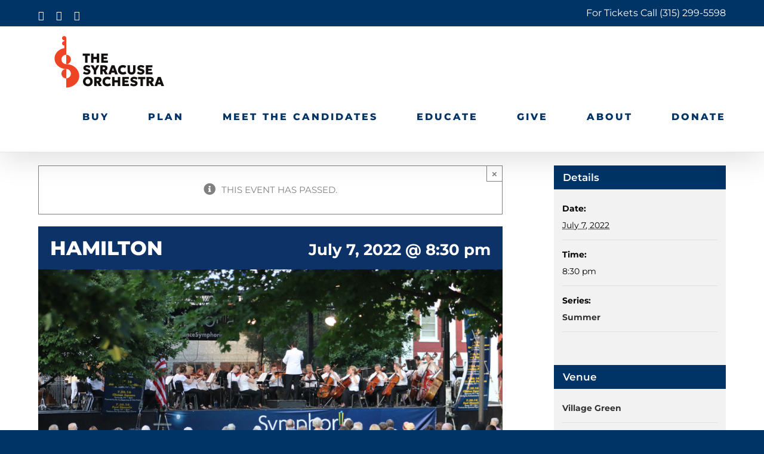

--- FILE ---
content_type: text/html; charset=utf-8
request_url: https://experiencesymphoria.org/event/hamilton/
body_size: 21253
content:
<!DOCTYPE html>
<html class="avada-html-layout-wide" lang="en-US" prefix="og: http://ogp.me/ns# fb: http://ogp.me/ns/fb#">
<head>
	<!-- Google Tag Manager -->
<script>(function(w,d,s,l,i){w[l]=w[l]||[];w[l].push({'gtm.start':new Date().getTime(),event:'gtm.js'});var f=d.getElementsByTagName(s)[0],j=d.createElement(s),dl=l!='dataLayer'?'&l='+l:'';j.async=true;j.src='https://www.googletagmanager.com/gtm.js?id='+i+dl;f.parentNode.insertBefore(j,f);})(window,document,'script','dataLayer','GTM-N77N68W');</script>
<!-- End Google Tag Manager -->

	<meta http-equiv="X-UA-Compatible" content="IE=edge"/>
	<meta http-equiv="Content-Type" content="text/html; charset=utf-8"/>
	<meta name="viewport" content="width=device-width, initial-scale=1"/>
	<title>HAMILTON - The Syracuse Orchestra</title>
<script>window._wca=window._wca||[];</script>

<!-- This site is optimized with the Yoast SEO plugin v11.6 - https://yoast.com/wordpress/plugins/seo/ -->
<link rel="canonical" href="https://syracuseorchestra.org/event/hamilton/"/>
<meta property="og:locale" content="en_US"/>
<meta property="og:type" content="article"/>
<meta property="og:title" content="HAMILTON - The Syracuse Orchestra"/>
<meta property="og:description" content="Bring a blanket or lawn chair and enjoy an incredible night of music and the sounds of summer with Symphoria! This concert &hellip;"/>
<meta property="og:url" content="https://syracuseorchestra.org/event/hamilton/"/>
<meta property="og:site_name" content="The Syracuse Orchestra"/>
<meta property="og:image" content="https://syracuseorchestra.org/wp-content/uploads/2022/06/Hamilton-768x499.png"/>
<meta property="og:image:secure_url" content="https://syracuseorchestra.org/wp-content/uploads/2022/06/Hamilton-768x499.png"/>
<meta property="og:image:width" content="768"/>
<meta property="og:image:height" content="499"/>
<meta name="twitter:card" content="summary_large_image"/>
<meta name="twitter:description" content="Bring a blanket or lawn chair and enjoy an incredible night of music and the sounds of summer with Symphoria! This concert [&hellip;]"/>
<meta name="twitter:title" content="HAMILTON - The Syracuse Orchestra"/>
<meta name="twitter:image" content="https://syracuseorchestra.org/wp-content/uploads/2022/06/Hamilton.png"/>
<script type='application/ld+json' class='yoast-schema-graph yoast-schema-graph--main'>{"@context":"https://schema.org","@graph":[{"@type":"WebSite","@id":"https://syracuseorchestra.org/#website","url":"https://syracuseorchestra.org/","name":"The Syracuse Orchestra","potentialAction":{"@type":"SearchAction","target":"https://syracuseorchestra.org/?s={search_term_string}","query-input":"required name=search_term_string"}},{"@type":"ImageObject","@id":"https://syracuseorchestra.org/event/hamilton/#primaryimage","url":"https://syracuseorchestra.org/wp-content/uploads/2022/06/Hamilton.png","width":2000,"height":1300},{"@type":"WebPage","@id":"https://syracuseorchestra.org/event/hamilton/#webpage","url":"https://syracuseorchestra.org/event/hamilton/","inLanguage":"en-US","name":"HAMILTON - The Syracuse Orchestra","isPartOf":{"@id":"https://syracuseorchestra.org/#website"},"primaryImageOfPage":{"@id":"https://syracuseorchestra.org/event/hamilton/#primaryimage"},"datePublished":"2022-06-07T15:59:33+00:00","dateModified":"2022-06-30T20:53:54+00:00"}]}</script>
<!-- / Yoast SEO plugin. -->

<link rel='dns-prefetch' href='//syracuseorchestra.org'/>
<link rel='dns-prefetch' href='//s0.wp.com'/>
<link rel='dns-prefetch' href='//secure.gravatar.com'/>
<link rel='dns-prefetch' href='//fonts.googleapis.com'/>
<link rel='dns-prefetch' href='//s.w.org'/>
<link rel="alternate" type="application/rss+xml" title="The Syracuse Orchestra &raquo; Feed" href="https://syracuseorchestra.org/feed/"/>
<link rel="alternate" type="application/rss+xml" title="The Syracuse Orchestra &raquo; Comments Feed" href="https://syracuseorchestra.org/comments/feed/"/>
<link rel="alternate" type="text/calendar" title="The Syracuse Orchestra &raquo; iCal Feed" href="https://syracuseorchestra.org/events/?ical=1"/>
		
		
		
		
				<link rel="alternate" type="application/rss+xml" title="The Syracuse Orchestra &raquo; HAMILTON Comments Feed" href="https://syracuseorchestra.org/event/hamilton/feed/"/>

		<meta property="og:title" content="HAMILTON"/>
		<meta property="og:type" content="article"/>
		<meta property="og:url" content="https://syracuseorchestra.org/event/hamilton/"/>
		<meta property="og:site_name" content="The Syracuse Orchestra"/>
		<meta property="og:description" content="Bring a blanket or lawn chair and enjoy an incredible night of music and the sounds of summer with Symphoria! This concert is free to attend and you do not need a ticket.



PROGRAM
O&#039;LOUGHLIN: Star Spangled Banner 
STRAUSS: Fledermaus, Overture 
BRAHMS: Hungarian Dances No.1  (arr. Brahms)
BRAHMS: Hungarian Dance No. 6 in D major
SKORYK: Melody
STRAUSS: Voices"/>

									<meta property="og:image" content="https://syracuseorchestra.org/wp-content/uploads/2022/06/Hamilton.png"/>
									<script type="text/javascript">window._wpemojiSettings={"baseUrl":"https:\/\/s.w.org\/images\/core\/emoji\/12.0.0-1\/72x72\/","ext":".png","svgUrl":"https:\/\/s.w.org\/images\/core\/emoji\/12.0.0-1\/svg\/","svgExt":".svg","source":{"concatemoji":"https:\/\/syracuseorchestra.org\/wp-includes\/js\/wp-emoji-release.min.js?ver=5.2.21"}};!function(e,a,t){var n,r,o,i=a.createElement("canvas"),p=i.getContext&&i.getContext("2d");function s(e,t){var a=String.fromCharCode;p.clearRect(0,0,i.width,i.height),p.fillText(a.apply(this,e),0,0);e=i.toDataURL();return p.clearRect(0,0,i.width,i.height),p.fillText(a.apply(this,t),0,0),e===i.toDataURL()}function c(e){var t=a.createElement("script");t.src=e,t.defer=t.type="text/javascript",a.getElementsByTagName("head")[0].appendChild(t)}for(o=Array("flag","emoji"),t.supports={everything:!0,everythingExceptFlag:!0},r=0;r<o.length;r++)t.supports[o[r]]=function(e){if(!p||!p.fillText)return!1;switch(p.textBaseline="top",p.font="600 32px Arial",e){case"flag":return s([55356,56826,55356,56819],[55356,56826,8203,55356,56819])?!1:!s([55356,57332,56128,56423,56128,56418,56128,56421,56128,56430,56128,56423,56128,56447],[55356,57332,8203,56128,56423,8203,56128,56418,8203,56128,56421,8203,56128,56430,8203,56128,56423,8203,56128,56447]);case"emoji":return!s([55357,56424,55356,57342,8205,55358,56605,8205,55357,56424,55356,57340],[55357,56424,55356,57342,8203,55358,56605,8203,55357,56424,55356,57340])}return!1}(o[r]),t.supports.everything=t.supports.everything&&t.supports[o[r]],"flag"!==o[r]&&(t.supports.everythingExceptFlag=t.supports.everythingExceptFlag&&t.supports[o[r]]);t.supports.everythingExceptFlag=t.supports.everythingExceptFlag&&!t.supports.flag,t.DOMReady=!1,t.readyCallback=function(){t.DOMReady=!0},t.supports.everything||(n=function(){t.readyCallback()},a.addEventListener?(a.addEventListener("DOMContentLoaded",n,!1),e.addEventListener("load",n,!1)):(e.attachEvent("onload",n),a.attachEvent("onreadystatechange",function(){"complete"===a.readyState&&t.readyCallback()})),(n=t.source||{}).concatemoji?c(n.concatemoji):n.wpemoji&&n.twemoji&&(c(n.twemoji),c(n.wpemoji)))}(window,document,window._wpemojiSettings);</script>
		<style type="text/css">img.wp-smiley,img.emoji{display:inline!important;border:none!important;box-shadow:none!important;height:1em!important;width:1em!important;margin:0 .07em!important;vertical-align:-.1em!important;background:none!important;padding:0!important}</style>
	<link rel='stylesheet' id='layerslider-css' href='https://syracuseorchestra.org/wp-content/plugins/LayerSlider/static/layerslider/css/layerslider.css?ver=6.8.4' type='text/css' media='all'/>
<link rel='stylesheet' id='tribe-accessibility-css-css' href='https://syracuseorchestra.org/wp-content/plugins/the-events-calendar/common/src/resources/css/accessibility.min.css?ver=4.9.12' type='text/css' media='all'/>
<link rel='stylesheet' id='tribe-events-full-calendar-style-css' href='https://syracuseorchestra.org/wp-content/plugins/the-events-calendar/src/resources/css/tribe-events-full.min.css?ver=4.9.4' type='text/css' media='all'/>
<link rel='stylesheet' id='tribe-events-full-pro-calendar-style-css' href='https://syracuseorchestra.org/wp-content/plugins/events-calendar-pro/src/resources/css/tribe-events-pro-full.min.css?ver=4.7.4' type='text/css' media='all'/>
<link rel='stylesheet' id='tribe-events-custom-jquery-styles-css' href='https://syracuseorchestra.org/wp-content/plugins/the-events-calendar/vendor/jquery/smoothness/jquery-ui-1.8.23.custom.css?ver=4.9.4' type='text/css' media='all'/>
<link rel='stylesheet' id='tribe-events-bootstrap-datepicker-css-css' href='https://syracuseorchestra.org/wp-content/plugins/the-events-calendar/vendor/bootstrap-datepicker/css/bootstrap-datepicker.standalone.min.css?ver=4.9.4' type='text/css' media='all'/>
<link rel='stylesheet' id='tribe-events-calendar-style-css' href='https://syracuseorchestra.org/wp-content/plugins/the-events-calendar/src/resources/css/tribe-events-theme.min.css?ver=4.9.4' type='text/css' media='all'/>
<link rel='stylesheet' id='tribe-events-calendar-full-mobile-style-css' href='https://syracuseorchestra.org/wp-content/plugins/the-events-calendar/src/resources/css/tribe-events-full-mobile.min.css?ver=4.9.4' type='text/css' media='only screen and (max-width: 768px)'/>
<link rel='stylesheet' id='tribe-events-calendar-mobile-style-css' href='https://syracuseorchestra.org/wp-content/plugins/the-events-calendar/src/resources/css/tribe-events-theme-mobile.min.css?ver=4.9.4' type='text/css' media='only screen and (max-width: 768px)'/>
<link rel='stylesheet' id='tribe-events-calendar-pro-style-css' href='https://syracuseorchestra.org/wp-content/plugins/events-calendar-pro/src/resources/css/tribe-events-pro-theme.min.css?ver=4.7.4' type='text/css' media='all'/>
<link rel='stylesheet' id='tribe-events-calendar-full-pro-mobile-style-css' href='https://syracuseorchestra.org/wp-content/plugins/events-calendar-pro/src/resources/css/tribe-events-pro-full-mobile.min.css?ver=4.7.4' type='text/css' media='only screen and (max-width: 768px)'/>
<link rel='stylesheet' id='tribe-events-calendar-pro-mobile-style-css' href='https://syracuseorchestra.org/wp-content/plugins/events-calendar-pro/src/resources/css/tribe-events-pro-theme-mobile.min.css?ver=4.7.4' type='text/css' media='only screen and (max-width: 768px)'/>
<link rel='stylesheet' id='wc-block-style-css' href='https://syracuseorchestra.org/wp-content/plugins/woocommerce/assets/css/blocks/style.css?ver=3.6.7' type='text/css' media='all'/>
<link rel='stylesheet' id='bbp-default-css' href='https://syracuseorchestra.org/wp-content/plugins/bbpress/templates/default/css/bbpress.css?ver=2.5.14-6684' type='text/css' media='screen'/>
<link rel='stylesheet' id='rs-plugin-settings-css' href='https://syracuseorchestra.org/wp-content/plugins/revslider/public/assets/css/settings.css?ver=5.4.8.3' type='text/css' media='all'/>
<style id='rs-plugin-settings-inline-css' type='text/css'>#rs-demo-id{}</style>
<style id='woocommerce-inline-inline-css' type='text/css'>.woocommerce form .form-row .required{visibility:visible}</style>
<link rel='stylesheet' id='avada-stylesheet-css' href='https://syracuseorchestra.org/wp-content/themes/Avada/assets/css/style.min.css?ver=5.9.1' type='text/css' media='all'/>
<!--[if IE]>
<link rel='stylesheet' id='avada-IE-css'  href='https://syracuseorchestra.org/wp-content/themes/Avada/assets/css/ie.min.css?ver=5.9.1' type='text/css' media='all' />
<style id='avada-IE-inline-css' type='text/css'>
.avada-select-parent .select-arrow{background-color:#ffffff}
.select-arrow{background-color:#ffffff}
</style>
<![endif]-->
<link rel='stylesheet' id='tf-compiled-options-ect-css' href='https://syracuseorchestra.org/wp-content/uploads/titan-framework-ect-css.css?ver=5.2.21' type='text/css' media='all'/>
<link rel='stylesheet' id='tf-google-webfont-monda-css' href='//fonts.googleapis.com/css?family=Monda%3A500%2C400&#038;subset=latin%2Clatin-ext&#038;ver=5.2.21' type='text/css' media='all'/>
<link rel='stylesheet' id='tf-google-webfont-open-sans-css' href='//fonts.googleapis.com/css?family=Open+Sans%3Ainherit%2Cinherititalic%2C400&#038;subset=latin%2Clatin-ext&#038;ver=5.2.21' type='text/css' media='all'/>
<link rel='stylesheet' id='fusion-dynamic-css-css' href='https://syracuseorchestra.org/wp-content/uploads/fusion-styles/d4c13a7935777b132945c59d8698bd31.min.css?ver=5.2.21' type='text/css' media='all'/>
<link rel='stylesheet' id='owl_style-css' href='https://syracuseorchestra.org/wp-content/plugins/enjoy-instagram-instagram-responsive-images-gallery-and-carousel/assets/css/owl.carousel.css?ver=5.2.21' type='text/css' media='all'/>
<link rel='stylesheet' id='owl_style_2-css' href='https://syracuseorchestra.org/wp-content/plugins/enjoy-instagram-instagram-responsive-images-gallery-and-carousel/assets/css/owl.theme.css?ver=5.2.21' type='text/css' media='all'/>
<link rel='stylesheet' id='owl_style_3-css' href='https://syracuseorchestra.org/wp-content/plugins/enjoy-instagram-instagram-responsive-images-gallery-and-carousel/assets/css/owl.transitions.css?ver=5.2.21' type='text/css' media='all'/>
<link rel='stylesheet' id='swipebox_css-css' href='https://syracuseorchestra.org/wp-content/plugins/enjoy-instagram-instagram-responsive-images-gallery-and-carousel/assets/css/swipebox.css?ver=5.2.21' type='text/css' media='all'/>
<link rel='stylesheet' id='grid_fallback-css' href='https://syracuseorchestra.org/wp-content/plugins/enjoy-instagram-instagram-responsive-images-gallery-and-carousel/assets/css/grid_fallback.css?ver=5.2.21' type='text/css' media='all'/>
<link rel='stylesheet' id='grid_style-css' href='https://syracuseorchestra.org/wp-content/plugins/enjoy-instagram-instagram-responsive-images-gallery-and-carousel/assets/css/grid_style.css?ver=5.2.21' type='text/css' media='all'/>
<link rel='stylesheet' id='jetpack_css-css' href='https://syracuseorchestra.org/wp-content/plugins/jetpack/css/jetpack.css?ver=7.5.7' type='text/css' media='all'/>
<script type='text/javascript'>//<![CDATA[
var LS_Meta={"v":"6.8.4"};
//]]></script>
<script type='text/javascript' src='https://syracuseorchestra.org/wp-content/plugins/LayerSlider/static/layerslider/js/greensock.js?ver=1.19.0'></script>
<script type='text/javascript'>//<![CDATA[
var slide_in={"demo_dir":"https:\/\/syracuseorchestra.org\/wp-content\/plugins\/convertplug\/modules\/slide_in\/assets\/demos"};
//]]></script>
<script type='text/javascript' src='https://syracuseorchestra.org/wp-includes/js/jquery/jquery.js?ver=1.12.4-wp'></script>
<script type='text/javascript' src='https://syracuseorchestra.org/wp-includes/js/jquery/jquery-migrate.min.js?ver=1.4.1'></script>
<script type='text/javascript' src='https://syracuseorchestra.org/wp-content/plugins/LayerSlider/static/layerslider/js/layerslider.kreaturamedia.jquery.js?ver=6.8.4'></script>
<script type='text/javascript' src='https://syracuseorchestra.org/wp-content/plugins/LayerSlider/static/layerslider/js/layerslider.transitions.js?ver=6.8.4'></script>
<script type='text/javascript' src='https://syracuseorchestra.org/wp-content/plugins/the-events-calendar/vendor/bootstrap-datepicker/js/bootstrap-datepicker.min.js?ver=4.9.4'></script>
<script type='text/javascript' src='https://syracuseorchestra.org/wp-content/plugins/the-events-calendar/vendor/jquery-resize/jquery.ba-resize.min.js?ver=4.9.4'></script>
<script type='text/javascript' src='https://syracuseorchestra.org/wp-content/plugins/the-events-calendar/vendor/jquery-placeholder/jquery.placeholder.min.js?ver=4.9.4'></script>
<script type='text/javascript'>//<![CDATA[
var tribe_js_config={"permalink_settings":"\/%year%\/%monthnum%\/%day%\/%postname%\/","events_post_type":"tribe_events","events_base":"https:\/\/syracuseorchestra.org\/events\/","debug":""};var tribe_js_config={"permalink_settings":"\/%year%\/%monthnum%\/%day%\/%postname%\/","events_post_type":"tribe_events","events_base":"https:\/\/syracuseorchestra.org\/events\/","debug":""};
//]]></script>
<script type='text/javascript' src='https://syracuseorchestra.org/wp-content/plugins/the-events-calendar/src/resources/js/tribe-events.min.js?ver=4.9.4'></script>
<script type='text/javascript'>//<![CDATA[
var TribeEventsPro={"geocenter":{"max_lat":0,"max_lng":0,"min_lat":0,"min_lng":0},"map_tooltip_event":"Event: ","map_tooltip_address":"Address: "};var TribeEventsPro={"geocenter":{"max_lat":0,"max_lng":0,"min_lat":0,"min_lng":0},"map_tooltip_event":"Event: ","map_tooltip_address":"Address: "};
//]]></script>
<script type='text/javascript' src='https://syracuseorchestra.org/wp-content/plugins/events-calendar-pro/src/resources/js/tribe-events-pro.min.js?ver=4.7.4'></script>
<script type='text/javascript' src='https://syracuseorchestra.org/wp-content/plugins/the-events-calendar/vendor/php-date-formatter/js/php-date-formatter.min.js?ver=4.9.4'></script>
<script type='text/javascript' src='https://syracuseorchestra.org/wp-content/plugins/the-events-calendar/common/vendor/momentjs/moment.min.js?ver=4.9.12'></script>
<script type='text/javascript'>//<![CDATA[
var tribe_dynamic_help_text={"date_with_year":"F j, Y","date_no_year":"F j, Y","datepicker_format":"Y-m-d","datepicker_format_index":"0","days":["Sunday","Monday","Tuesday","Wednesday","Thursday","Friday","Saturday"],"daysShort":["Sun","Mon","Tue","Wed","Thu","Fri","Sat"],"months":["January","February","March","April","May","June","July","August","September","October","November","December"],"monthsShort":["Jan","Feb","Mar","Apr","May","Jun","Jul","Aug","Sep","Oct","Nov","Dec"],"msgs":"[\"This event is from %%starttime%% to %%endtime%% on %%startdatewithyear%%.\",\"This event is at %%starttime%% on %%startdatewithyear%%.\",\"This event is all day on %%startdatewithyear%%.\",\"This event starts at %%starttime%% on %%startdatenoyear%% and ends at %%endtime%% on %%enddatewithyear%%\",\"This event starts at %%starttime%% on %%startdatenoyear%% and ends on %%enddatewithyear%%\",\"This event is all day starting on %%startdatenoyear%% and ending on %%enddatewithyear%%.\"]"};
//]]></script>
<script type='text/javascript' src='https://syracuseorchestra.org/wp-content/plugins/the-events-calendar/src/resources/js/events-dynamic.min.js?ver=4.9.4'></script>
<script type='text/javascript' src='https://syracuseorchestra.org/wp-content/plugins/the-events-calendar/src/resources/js/tribe-events-bar.min.js?ver=4.9.4'></script>
<script type='text/javascript' src='https://syracuseorchestra.org/wp-content/plugins/revslider/public/assets/js/jquery.themepunch.tools.min.js?ver=5.4.8.3'></script>
<script type='text/javascript' src='https://syracuseorchestra.org/wp-content/plugins/revslider/public/assets/js/jquery.themepunch.revolution.min.js?ver=5.4.8.3'></script>
<script type='text/javascript' src='https://syracuseorchestra.org/wp-content/plugins/enjoy-instagram-instagram-responsive-images-gallery-and-carousel/assets/js/modernizr.custom.26633.min.js?ver=4.0.6'></script>
<script type='text/javascript'>//<![CDATA[
var GridRotator={"pluginsUrl":"https:\/\/syracuseorchestra.org\/wp-content\/plugins"};
//]]></script>
<script type='text/javascript' src='https://syracuseorchestra.org/wp-content/plugins/enjoy-instagram-instagram-responsive-images-gallery-and-carousel/assets/js/jquery.gridrotator.min.js?ver=4.0.6'></script>
<script type='text/javascript' src='https://syracuseorchestra.org/wp-content/plugins/enjoy-instagram-instagram-responsive-images-gallery-and-carousel/assets/js/owl.carousel.min.js?ver=4.0.6'></script>
<script type='text/javascript' src='https://syracuseorchestra.org/wp-content/plugins/enjoy-instagram-instagram-responsive-images-gallery-and-carousel/assets/js/jquery.swipebox.min.js?ver=4.0.6'></script>
<script type='text/javascript' src='https://syracuseorchestra.org/wp-content/plugins/enjoy-instagram-instagram-responsive-images-gallery-and-carousel/assets/js/ios-orientationchange-fix.min.js?ver=4.0.6'></script>
<meta name="generator" content="Powered by LayerSlider 6.8.4 - Multi-Purpose, Responsive, Parallax, Mobile-Friendly Slider Plugin for WordPress."/>
<!-- LayerSlider updates and docs at: https://layerslider.kreaturamedia.com -->
<link rel='https://api.w.org/' href='https://syracuseorchestra.org/wp-json/'/>
<link rel="EditURI" type="application/rsd+xml" title="RSD" href="https://syracuseorchestra.org/xmlrpc.php?rsd"/>
<link rel="wlwmanifest" type="application/wlwmanifest+xml" href="https://syracuseorchestra.org/wp-includes/wlwmanifest.xml"/> 
<meta name="generator" content="WordPress 5.2.21"/>
<meta name="generator" content="WooCommerce 3.6.7"/>
<link rel="alternate" type="application/json+oembed" href="https://syracuseorchestra.org/wp-json/oembed/1.0/embed?url=https%3A%2F%2Fsyracuseorchestra.org%2Fevent%2Fhamilton%2F"/>
<link rel="alternate" type="text/xml+oembed" href="https://syracuseorchestra.org/wp-json/oembed/1.0/embed?url=https%3A%2F%2Fsyracuseorchestra.org%2Fevent%2Fhamilton%2F&#038;format=xml"/>
		<link rel="manifest" href="https://syracuseorchestra.org/wp-json/wp/v2/web-app-manifest">
		<meta name="theme-color" content="#fff">
		<meta name="apple-mobile-web-app-capable" content="yes">
		<meta name="mobile-web-app-capable" content="yes">
		<meta name="apple-touch-fullscreen" content="YES">
							<link rel="apple-touch-startup-image" href="https://syracuseorchestra.org/wp-content/uploads/2025/06/cropped-SQUARE-syracuse_orchestra_so_logo_full_color_rgb_431px@72ppi-Copy-192x192.png">
				<meta name="apple-mobile-web-app-title" content="The Syracuse">
		<meta name="application-name" content="The Syracuse">
		<meta name="tec-api-version" content="v1"><meta name="tec-api-origin" content="https://syracuseorchestra.org"><link rel="https://theeventscalendar.com/" href="https://syracuseorchestra.org/wp-json/tribe/events/v1/events/7718"/>        <script type="text/javascript">jQuery(function($){$(".swipebox_grid").swipebox({hideBarsDelay:0});});</script>
        
<link rel='dns-prefetch' href='//v0.wordpress.com'/>
<style type='text/css'>img#wpstats{display:none}</style>	<noscript><style>.woocommerce-product-gallery{opacity:1!important}</style></noscript>
			<style type="text/css">.recentcomments a{display:inline!important;padding:0!important;margin:0!important}</style>
		<script type="application/ld+json">
[{"@context":"http://schema.org","@type":"Event","name":"HAMILTON","description":"&lt;p&gt;Bring a blanket or lawn chair and enjoy an incredible night of music and the sounds of summer with Symphoria! This concert [&hellip;]&lt;/p&gt;\\n","image":"https://syracuseorchestra.org/wp-content/uploads/2022/06/Hamilton.png","url":"https://syracuseorchestra.org/event/hamilton/","startDate":"2022-07-07T20:30:00-04:00","endDate":"2022-07-07T20:30:00-04:00","location":{"@type":"Place","name":"Village Green","description":"","url":"https://syracuseorchestra.org/venue/village-green-2/","address":{"@type":"PostalAddress","streetAddress":"1 Broad Street","addressLocality":"Hamilton","addressRegion":"NY","postalCode":"13346","addressCountry":"United States"},"telephone":"","sameAs":""},"performer":"Organization"}]
</script><meta name="generator" content="Powered by Slider Revolution 5.4.8.3 - responsive, Mobile-Friendly Slider Plugin for WordPress with comfortable drag and drop interface."/>
<link rel="icon" href="https://syracuseorchestra.org/wp-content/uploads/2025/06/cropped-SQUARE-syracuse_orchestra_so_logo_full_color_rgb_431px@72ppi-Copy-32x32.png" sizes="32x32"/>
<link rel="icon" href="https://syracuseorchestra.org/wp-content/uploads/2025/06/cropped-SQUARE-syracuse_orchestra_so_logo_full_color_rgb_431px@72ppi-Copy-192x192.png" sizes="192x192"/>
<link rel="apple-touch-icon-precomposed" href="https://syracuseorchestra.org/wp-content/uploads/2025/06/cropped-SQUARE-syracuse_orchestra_so_logo_full_color_rgb_431px@72ppi-Copy-180x180.png"/>
<meta name="msapplication-TileImage" content="https://syracuseorchestra.org/wp-content/uploads/2025/06/cropped-SQUARE-syracuse_orchestra_so_logo_full_color_rgb_431px@72ppi-Copy-270x270.png"/>
<script type="text/javascript">function setREVStartSize(e){try{e.c=jQuery(e.c);var i=jQuery(window).width(),t=9999,r=0,n=0,l=0,f=0,s=0,h=0;if(e.responsiveLevels&&(jQuery.each(e.responsiveLevels,function(e,f){f>i&&(t=r=f,l=e),i>f&&f>r&&(r=f,n=e)}),t>r&&(l=n)),f=e.gridheight[l]||e.gridheight[0]||e.gridheight,s=e.gridwidth[l]||e.gridwidth[0]||e.gridwidth,h=i/s,h=h>1?1:h,f=Math.round(h*f),"fullscreen"==e.sliderLayout){var u=(e.c.width(),jQuery(window).height());if(void 0!=e.fullScreenOffsetContainer){var c=e.fullScreenOffsetContainer.split(",");if(c)jQuery.each(c,function(e,i){u=jQuery(i).length>0?u-jQuery(i).outerHeight(!0):u}),e.fullScreenOffset.split("%").length>1&&void 0!=e.fullScreenOffset&&e.fullScreenOffset.length>0?u-=jQuery(window).height()*parseInt(e.fullScreenOffset,0)/100:void 0!=e.fullScreenOffset&&e.fullScreenOffset.length>0&&(u-=parseInt(e.fullScreenOffset,0))}f=u}else void 0!=e.minHeight&&f<e.minHeight&&(f=e.minHeight);e.c.closest(".rev_slider_wrapper").css({height:f})}catch(d){console.log("Failure at Presize of Slider:"+d)}};</script>
			<link rel="stylesheet" type="text/css" id="wp-custom-css" href="https://syracuseorchestra.org/?custom-css=1bfdbe0e1f"/>
		<script async src='https://stats.wp.com/s-202604.js'></script>

		
	<script type="text/javascript">var doc=document.documentElement;doc.setAttribute('data-useragent',navigator.userAgent);</script>

	<!-- Google Tag Manager -->
<script>(function(w,d,s,l,i){w[l]=w[l]||[];w[l].push({'gtm.start':new Date().getTime(),event:'gtm.js'});var f=d.getElementsByTagName(s)[0],j=d.createElement(s),dl=l!='dataLayer'?'&l='+l:'';j.async=true;j.src='https://www.googletagmanager.com/gtm.js?id='+i+dl;f.parentNode.insertBefore(j,f);})(window,document,'script','dataLayer','GTM-5KMNRD');</script>
<!-- End Google Tag Manager --><meta name="facebook-domain-verification" content="ve545x246k67hrcft5qxuszybswmyj"/>
<!-- Facebook Pixel Code -->
<script>!function(f,b,e,v,n,t,s){if(f.fbq)return;n=f.fbq=function(){n.callMethod?n.callMethod.apply(n,arguments):n.queue.push(arguments)};if(!f._fbq)f._fbq=n;n.push=n;n.loaded=!0;n.version='2.0';n.queue=[];t=b.createElement(e);t.async=!0;t.src=v;s=b.getElementsByTagName(e)[0];s.parentNode.insertBefore(t,s)}(window,document,'script','https://connect.facebook.net/en_US/fbevents.js');fbq('init','396287600530277');fbq('track','PageView');</script>
<noscript>
<img height="1" width="1" style="display:none" src="https://www.facebook.com/tr?id=396287600530277&ev=PageView&noscript=1"/>
</noscript>
<!-- End Facebook Pixel Code -->    <meta name="viewport" content="width=device-width, initial-scale=1">
</head>

<body class="tribe_events-template-default single single-tribe_events postid-7718 woocommerce-no-js tribe-no-js tribe-filter-live fusion-image-hovers fusion-body ltr fusion-sticky-header no-tablet-sticky-header no-mobile-sticky-header no-mobile-slidingbar fusion-disable-outline fusion-sub-menu-fade mobile-logo-pos-center layout-wide-mode fusion-top-header menu-text-align-center fusion-woo-product-design-classic mobile-menu-design-modern fusion-show-pagination-text fusion-header-layout-v3 avada-responsive avada-footer-fx-none fusion-search-form-classic fusion-avatar-square events-single tribe-events-style-full tribe-events-style-theme tribe-theme-Avada tribe-events-page-template">
	<!-- Google Tag Manager (noscript) -->
<noscript><iframe src="https://www.googletagmanager.com/ns.html?id=GTM-N77N68W" height="0" width="0" style="display:none;visibility:hidden"></iframe></noscript>
<!-- End Google Tag Manager (noscript) -->

	<a class="skip-link screen-reader-text" href="#content">Skip to content</a>
				<div id="wrapper" class="">
		<div id="home" style="position:relative;top:-1px;"></div>
		
			<header class="fusion-header-wrapper fusion-header-shadow">
				<div class="fusion-header-v3 fusion-logo-center fusion-sticky-menu- fusion-sticky-logo- fusion-mobile-logo-  fusion-mobile-menu-design-modern">
					
<div class="fusion-secondary-header">
	<div class="fusion-row">
					<div class="fusion-alignleft">
				<div class="fusion-social-links-header"><div class="fusion-social-networks"><div class="fusion-social-networks-wrapper"><a class="fusion-social-network-icon fusion-tooltip fusion-facebook fusion-icon-facebook" style="color:#ffffff;" href="https://www.facebook.com/THESYRACUSEORCHESTRA" target="_blank" rel="noopener noreferrer" data-placement="top" data-title="Facebook" data-toggle="tooltip" title="Facebook"><span class="screen-reader-text">Facebook</span></a><a class="fusion-social-network-icon fusion-tooltip fusion-instagram fusion-icon-instagram" style="color:#ffffff;" href="https://www.instagram.com/thesyracuseorchestra" target="_blank" rel="noopener noreferrer" data-placement="top" data-title="Instagram" data-toggle="tooltip" title="Instagram"><span class="screen-reader-text">Instagram</span></a><a class="fusion-social-network-icon fusion-tooltip fusion-youtube fusion-icon-youtube" style="color:#ffffff;" href="https://www.youtube.com/channel/UCssAO1N4sY5gpOsH1Q6gLeA" target="_blank" rel="noopener noreferrer" data-placement="top" data-title="YouTube" data-toggle="tooltip" title="YouTube"><span class="screen-reader-text">YouTube</span></a></div></div></div>			</div>
							<div class="fusion-alignright">
				<div class="fusion-contact-info">For Tickets Call <a href="tel://3152995598"><span style="color: white;">(315) 299-5598</span></a></div>			</div>
			</div>
</div>
<div class="fusion-header-sticky-height"></div>
<div class="fusion-header">
	<div class="fusion-row">
					<div class="fusion-logo" data-margin-top="10px" data-margin-bottom="0px" data-margin-left="0px" data-margin-right="0px">
			<a class="fusion-logo-link" href="https://syracuseorchestra.org/">

						<!-- standard logo -->
			<img src="https://syracuseorchestra.org/wp-content/uploads/2024/02/SyracuseOrchestraLogoWebHeader.png" srcset="https://syracuseorchestra.org/wp-content/uploads/2024/02/SyracuseOrchestraLogoWebHeader.png 1x, https://syracuseorchestra.org/wp-content/uploads/2024/02/SyracuseOrchestraLogoWebHeaderRetina.png 2x" width="240" height="87" style="max-height:87px;height:auto;" alt="The Syracuse Orchestra Logo" data-retina_logo_url="https://syracuseorchestra.org/wp-content/uploads/2024/02/SyracuseOrchestraLogoWebHeaderRetina.png" class="fusion-standard-logo"/>

			
					</a>
		</div>		<nav class="fusion-main-menu" aria-label="Main Menu"><ul id="menu-top-menu" class="fusion-menu"><li id="menu-item-3624" class="menu-item menu-item-type-custom menu-item-object-custom menu-item-has-children menu-item-3624 fusion-dropdown-menu" data-item-id="3624"><a href="/events/list/" class="fusion-bar-highlight"><span class="menu-text">BUY</span></a><ul role="menu" class="sub-menu"><li id="menu-item-13479" class="menu-item menu-item-type-post_type menu-item-object-page menu-item-13479 fusion-dropdown-submenu"><a href="https://syracuseorchestra.org/flexpacks/" class="fusion-bar-highlight"><span>FlexPacks</span></a></li><li id="menu-item-5507" class="menu-item menu-item-type-post_type menu-item-object-page menu-item-5507 fusion-dropdown-submenu"><a href="https://syracuseorchestra.org/syracuse-orchestra-unlimited/" class="fusion-bar-highlight"><span>Unlimited</span></a></li><li id="menu-item-1247" class="menu-item menu-item-type-custom menu-item-object-custom menu-item-1247 fusion-dropdown-submenu"><a href="/events/list/" class="fusion-bar-highlight"><span>Full Calendar</span></a></li><li id="menu-item-3594" class="menu-item menu-item-type-post_type menu-item-object-page menu-item-3594 fusion-dropdown-submenu"><a href="https://syracuseorchestra.org/masterworks/" class="fusion-bar-highlight"><span>Masterworks</span></a></li><li id="menu-item-3622" class="menu-item menu-item-type-post_type menu-item-object-page menu-item-3622 fusion-dropdown-submenu"><a href="https://syracuseorchestra.org/pops/" class="fusion-bar-highlight"><span>Pops</span></a></li><li id="menu-item-3621" class="menu-item menu-item-type-post_type menu-item-object-page menu-item-3621 fusion-dropdown-submenu"><a href="https://syracuseorchestra.org/casual/" class="fusion-bar-highlight"><span>Casual</span></a></li><li id="menu-item-3619" class="menu-item menu-item-type-post_type menu-item-object-page menu-item-3619 fusion-dropdown-submenu"><a href="https://syracuseorchestra.org/candlelight/" class="fusion-bar-highlight"><span>Candlelight</span></a></li><li id="menu-item-3620" class="menu-item menu-item-type-post_type menu-item-object-page menu-item-3620 fusion-dropdown-submenu"><a href="https://syracuseorchestra.org/kids/" class="fusion-bar-highlight"><span>Kids</span></a></li><li id="menu-item-15434" class="menu-item menu-item-type-post_type menu-item-object-page menu-item-15434 fusion-dropdown-submenu"><a href="https://syracuseorchestra.org/special-events/" class="fusion-bar-highlight"><span>Special Events</span></a></li></ul></li><li id="menu-item-2344" class="menu-item menu-item-type-post_type menu-item-object-page menu-item-has-children menu-item-2344 fusion-dropdown-menu" data-item-id="2344"><a href="https://syracuseorchestra.org/plan-your-experience/" class="fusion-bar-highlight"><span class="menu-text">PLAN</span></a><ul role="menu" class="sub-menu"><li id="menu-item-2345" class="menu-item menu-item-type-post_type menu-item-object-page menu-item-2345 fusion-dropdown-submenu"><a href="https://syracuseorchestra.org/plan-your-experience/" class="fusion-bar-highlight"><span>Plan Your Experience</span></a></li><li id="menu-item-10859" class="menu-item menu-item-type-post_type menu-item-object-page menu-item-10859 fusion-dropdown-submenu"><a href="https://syracuseorchestra.org/program-book/" class="fusion-bar-highlight"><span>Program Books</span></a></li><li id="menu-item-5522" class="menu-item menu-item-type-post_type menu-item-object-page menu-item-5522 fusion-dropdown-submenu"><a href="https://syracuseorchestra.org/ticket-exchange-policy/" class="fusion-bar-highlight"><span>Exchange Policy</span></a></li><li id="menu-item-5012" class="menu-item menu-item-type-post_type menu-item-object-page menu-item-5012 fusion-dropdown-submenu"><a href="https://syracuseorchestra.org/directions-parking/" class="fusion-bar-highlight"><span>Directions &#038; Parking</span></a></li><li id="menu-item-5010" class="menu-item menu-item-type-post_type menu-item-object-page menu-item-5010 fusion-dropdown-submenu"><a href="https://syracuseorchestra.org/concert-shuttle/" class="fusion-bar-highlight"><span>Concert Shuttle</span></a></li><li id="menu-item-5022" class="menu-item menu-item-type-post_type menu-item-object-page menu-item-5022 fusion-dropdown-submenu"><a href="https://syracuseorchestra.org/what-people-are-saying/" class="fusion-bar-highlight"><span>What People Are Saying</span></a></li></ul></li><li id="menu-item-16074" class="menu-item menu-item-type-post_type menu-item-object-page menu-item-16074" data-item-id="16074"><a href="https://syracuseorchestra.org/meet-the-candidates/" class="fusion-bar-highlight"><span class="menu-text">MEET THE CANDIDATES</span></a></li><li id="menu-item-5034" class="menu-item menu-item-type-custom menu-item-object-custom menu-item-has-children menu-item-5034 fusion-dropdown-menu" data-item-id="5034"><a href="/community-engagement/" class="fusion-bar-highlight"><span class="menu-text">EDUCATE</span></a><ul role="menu" class="sub-menu"><li id="menu-item-5035" class="menu-item menu-item-type-post_type menu-item-object-page menu-item-5035 fusion-dropdown-submenu"><a href="https://syracuseorchestra.org/community-engagement/" class="fusion-bar-highlight"><span>Community Engagement</span></a></li><li id="menu-item-5020" class="menu-item menu-item-type-post_type menu-item-object-page menu-item-5020 fusion-dropdown-submenu"><a href="https://syracuseorchestra.org/edprograms/" class="fusion-bar-highlight"><span>School Programs</span></a></li><li id="menu-item-11194" class="menu-item menu-item-type-post_type menu-item-object-page menu-item-11194 fusion-dropdown-submenu"><a href="https://syracuseorchestra.org/tenacity-in-tune/" class="fusion-bar-highlight"><span>Tenacity In Tune</span></a></li><li id="menu-item-5019" class="menu-item menu-item-type-post_type menu-item-object-page menu-item-5019 fusion-dropdown-submenu"><a href="https://syracuseorchestra.org/healing-harmonies/" class="fusion-bar-highlight"><span>Healing Harmonies</span></a></li><li id="menu-item-5021" class="menu-item menu-item-type-post_type menu-item-object-page menu-item-5021 fusion-dropdown-submenu"><a href="https://syracuseorchestra.org/syo/" class="fusion-bar-highlight"><span>Syracuse Youth Orchestras</span></a></li></ul></li><li id="menu-item-5037" class="menu-item menu-item-type-custom menu-item-object-custom menu-item-has-children menu-item-5037 fusion-dropdown-menu" data-item-id="5037"><a href="/give/" class="fusion-bar-highlight"><span class="menu-text">GIVE</span></a><ul role="menu" class="sub-menu"><li id="menu-item-5036" class="menu-item menu-item-type-post_type menu-item-object-page menu-item-5036 fusion-dropdown-submenu"><a href="https://syracuseorchestra.org/give/" class="fusion-bar-highlight"><span>Support The Syracuse Orchestra</span></a></li><li id="menu-item-5014" class="menu-item menu-item-type-post_type menu-item-object-page menu-item-5014 fusion-dropdown-submenu"><a href="https://syracuseorchestra.org/donor-benefits/" class="fusion-bar-highlight"><span>Donor Benefits</span></a></li><li id="menu-item-5038" class="menu-item menu-item-type-post_type menu-item-object-page menu-item-5038 fusion-dropdown-submenu"><a href="https://syracuseorchestra.org/gift-certificates/" class="fusion-bar-highlight"><span>Gift Certificates</span></a></li><li id="menu-item-5015" class="menu-item menu-item-type-post_type menu-item-object-page menu-item-5015 fusion-dropdown-submenu"><a href="https://syracuseorchestra.org/sponsors/" class="fusion-bar-highlight"><span>Sponsors</span></a></li><li id="menu-item-14614" class="menu-item menu-item-type-post_type menu-item-object-page menu-item-14614 fusion-dropdown-submenu"><a href="https://syracuseorchestra.org/corporate-membership/" class="fusion-bar-highlight"><span>Corporate Membership</span></a></li><li id="menu-item-5039" class="menu-item menu-item-type-custom menu-item-object-custom menu-item-5039 fusion-dropdown-submenu"><a href="https://experiencesymphoria.my.salesforce-sites.com/donate/?dfId=a0n3r00000UGlqYAAT" class="fusion-bar-highlight"><span>Donate</span></a></li></ul></li><li id="menu-item-5032" class="menu-item menu-item-type-custom menu-item-object-custom menu-item-has-children menu-item-5032 fusion-dropdown-menu" data-item-id="5032"><a href="/meet-the-syracuse-orchestra/" class="fusion-bar-highlight"><span class="menu-text">ABOUT</span></a><ul role="menu" class="sub-menu"><li id="menu-item-5040" class="menu-item menu-item-type-post_type menu-item-object-page menu-item-5040 fusion-dropdown-submenu"><a href="https://syracuseorchestra.org/meet-the-syracuse-orchestra/" class="fusion-bar-highlight"><span>Meet The Syracuse Orchestra</span></a></li><li id="menu-item-5028" class="menu-item menu-item-type-post_type menu-item-object-page menu-item-5028 fusion-dropdown-submenu"><a href="https://syracuseorchestra.org/meet-the-musicians/" class="fusion-bar-highlight"><span>Meet The Musicians</span></a></li><li id="menu-item-5023" class="menu-item menu-item-type-post_type menu-item-object-page menu-item-5023 fusion-dropdown-submenu"><a href="https://syracuseorchestra.org/board-staff/" class="fusion-bar-highlight"><span>Board &#038; Staff</span></a></li><li id="menu-item-5026" class="menu-item menu-item-type-post_type menu-item-object-page menu-item-5026 fusion-dropdown-submenu"><a href="https://syracuseorchestra.org/media/" class="fusion-bar-highlight"><span>Media</span></a></li><li id="menu-item-5024" class="menu-item menu-item-type-post_type menu-item-object-page menu-item-5024 fusion-dropdown-submenu"><a href="https://syracuseorchestra.org/career-opportunities/" class="fusion-bar-highlight"><span>Career Opportunities</span></a></li></ul></li><li id="menu-item-5042" class="menu-item menu-item-type-custom menu-item-object-custom menu-item-5042" data-item-id="5042"><a href="https://experiencesymphoria.my.salesforce-sites.com/donate/?dfId=a0n3r00000UGlqYAAT" class="fusion-bar-highlight"><span class="menu-text">DONATE</span></a></li></ul></nav><div class="fusion-mobile-navigation"><ul id="menu-top-menu-1" class="fusion-mobile-menu"><li class="menu-item menu-item-type-custom menu-item-object-custom menu-item-has-children menu-item-3624 fusion-dropdown-menu" data-item-id="3624"><a href="/events/list/" class="fusion-bar-highlight"><span class="menu-text">BUY</span></a><ul role="menu" class="sub-menu"><li class="menu-item menu-item-type-post_type menu-item-object-page menu-item-13479 fusion-dropdown-submenu"><a href="https://syracuseorchestra.org/flexpacks/" class="fusion-bar-highlight"><span>FlexPacks</span></a></li><li class="menu-item menu-item-type-post_type menu-item-object-page menu-item-5507 fusion-dropdown-submenu"><a href="https://syracuseorchestra.org/syracuse-orchestra-unlimited/" class="fusion-bar-highlight"><span>Unlimited</span></a></li><li class="menu-item menu-item-type-custom menu-item-object-custom menu-item-1247 fusion-dropdown-submenu"><a href="/events/list/" class="fusion-bar-highlight"><span>Full Calendar</span></a></li><li class="menu-item menu-item-type-post_type menu-item-object-page menu-item-3594 fusion-dropdown-submenu"><a href="https://syracuseorchestra.org/masterworks/" class="fusion-bar-highlight"><span>Masterworks</span></a></li><li class="menu-item menu-item-type-post_type menu-item-object-page menu-item-3622 fusion-dropdown-submenu"><a href="https://syracuseorchestra.org/pops/" class="fusion-bar-highlight"><span>Pops</span></a></li><li class="menu-item menu-item-type-post_type menu-item-object-page menu-item-3621 fusion-dropdown-submenu"><a href="https://syracuseorchestra.org/casual/" class="fusion-bar-highlight"><span>Casual</span></a></li><li class="menu-item menu-item-type-post_type menu-item-object-page menu-item-3619 fusion-dropdown-submenu"><a href="https://syracuseorchestra.org/candlelight/" class="fusion-bar-highlight"><span>Candlelight</span></a></li><li class="menu-item menu-item-type-post_type menu-item-object-page menu-item-3620 fusion-dropdown-submenu"><a href="https://syracuseorchestra.org/kids/" class="fusion-bar-highlight"><span>Kids</span></a></li><li class="menu-item menu-item-type-post_type menu-item-object-page menu-item-15434 fusion-dropdown-submenu"><a href="https://syracuseorchestra.org/special-events/" class="fusion-bar-highlight"><span>Special Events</span></a></li></ul></li><li class="menu-item menu-item-type-post_type menu-item-object-page menu-item-has-children menu-item-2344 fusion-dropdown-menu" data-item-id="2344"><a href="https://syracuseorchestra.org/plan-your-experience/" class="fusion-bar-highlight"><span class="menu-text">PLAN</span></a><ul role="menu" class="sub-menu"><li class="menu-item menu-item-type-post_type menu-item-object-page menu-item-2345 fusion-dropdown-submenu"><a href="https://syracuseorchestra.org/plan-your-experience/" class="fusion-bar-highlight"><span>Plan Your Experience</span></a></li><li class="menu-item menu-item-type-post_type menu-item-object-page menu-item-10859 fusion-dropdown-submenu"><a href="https://syracuseorchestra.org/program-book/" class="fusion-bar-highlight"><span>Program Books</span></a></li><li class="menu-item menu-item-type-post_type menu-item-object-page menu-item-5522 fusion-dropdown-submenu"><a href="https://syracuseorchestra.org/ticket-exchange-policy/" class="fusion-bar-highlight"><span>Exchange Policy</span></a></li><li class="menu-item menu-item-type-post_type menu-item-object-page menu-item-5012 fusion-dropdown-submenu"><a href="https://syracuseorchestra.org/directions-parking/" class="fusion-bar-highlight"><span>Directions &#038; Parking</span></a></li><li class="menu-item menu-item-type-post_type menu-item-object-page menu-item-5010 fusion-dropdown-submenu"><a href="https://syracuseorchestra.org/concert-shuttle/" class="fusion-bar-highlight"><span>Concert Shuttle</span></a></li><li class="menu-item menu-item-type-post_type menu-item-object-page menu-item-5022 fusion-dropdown-submenu"><a href="https://syracuseorchestra.org/what-people-are-saying/" class="fusion-bar-highlight"><span>What People Are Saying</span></a></li></ul></li><li class="menu-item menu-item-type-post_type menu-item-object-page menu-item-16074" data-item-id="16074"><a href="https://syracuseorchestra.org/meet-the-candidates/" class="fusion-bar-highlight"><span class="menu-text">MEET THE CANDIDATES</span></a></li><li class="menu-item menu-item-type-custom menu-item-object-custom menu-item-has-children menu-item-5034 fusion-dropdown-menu" data-item-id="5034"><a href="/community-engagement/" class="fusion-bar-highlight"><span class="menu-text">EDUCATE</span></a><ul role="menu" class="sub-menu"><li class="menu-item menu-item-type-post_type menu-item-object-page menu-item-5035 fusion-dropdown-submenu"><a href="https://syracuseorchestra.org/community-engagement/" class="fusion-bar-highlight"><span>Community Engagement</span></a></li><li class="menu-item menu-item-type-post_type menu-item-object-page menu-item-5020 fusion-dropdown-submenu"><a href="https://syracuseorchestra.org/edprograms/" class="fusion-bar-highlight"><span>School Programs</span></a></li><li class="menu-item menu-item-type-post_type menu-item-object-page menu-item-11194 fusion-dropdown-submenu"><a href="https://syracuseorchestra.org/tenacity-in-tune/" class="fusion-bar-highlight"><span>Tenacity In Tune</span></a></li><li class="menu-item menu-item-type-post_type menu-item-object-page menu-item-5019 fusion-dropdown-submenu"><a href="https://syracuseorchestra.org/healing-harmonies/" class="fusion-bar-highlight"><span>Healing Harmonies</span></a></li><li class="menu-item menu-item-type-post_type menu-item-object-page menu-item-5021 fusion-dropdown-submenu"><a href="https://syracuseorchestra.org/syo/" class="fusion-bar-highlight"><span>Syracuse Youth Orchestras</span></a></li></ul></li><li class="menu-item menu-item-type-custom menu-item-object-custom menu-item-has-children menu-item-5037 fusion-dropdown-menu" data-item-id="5037"><a href="/give/" class="fusion-bar-highlight"><span class="menu-text">GIVE</span></a><ul role="menu" class="sub-menu"><li class="menu-item menu-item-type-post_type menu-item-object-page menu-item-5036 fusion-dropdown-submenu"><a href="https://syracuseorchestra.org/give/" class="fusion-bar-highlight"><span>Support The Syracuse Orchestra</span></a></li><li class="menu-item menu-item-type-post_type menu-item-object-page menu-item-5014 fusion-dropdown-submenu"><a href="https://syracuseorchestra.org/donor-benefits/" class="fusion-bar-highlight"><span>Donor Benefits</span></a></li><li class="menu-item menu-item-type-post_type menu-item-object-page menu-item-5038 fusion-dropdown-submenu"><a href="https://syracuseorchestra.org/gift-certificates/" class="fusion-bar-highlight"><span>Gift Certificates</span></a></li><li class="menu-item menu-item-type-post_type menu-item-object-page menu-item-5015 fusion-dropdown-submenu"><a href="https://syracuseorchestra.org/sponsors/" class="fusion-bar-highlight"><span>Sponsors</span></a></li><li class="menu-item menu-item-type-post_type menu-item-object-page menu-item-14614 fusion-dropdown-submenu"><a href="https://syracuseorchestra.org/corporate-membership/" class="fusion-bar-highlight"><span>Corporate Membership</span></a></li><li class="menu-item menu-item-type-custom menu-item-object-custom menu-item-5039 fusion-dropdown-submenu"><a href="https://experiencesymphoria.my.salesforce-sites.com/donate/?dfId=a0n3r00000UGlqYAAT" class="fusion-bar-highlight"><span>Donate</span></a></li></ul></li><li class="menu-item menu-item-type-custom menu-item-object-custom menu-item-has-children menu-item-5032 fusion-dropdown-menu" data-item-id="5032"><a href="/meet-the-syracuse-orchestra/" class="fusion-bar-highlight"><span class="menu-text">ABOUT</span></a><ul role="menu" class="sub-menu"><li class="menu-item menu-item-type-post_type menu-item-object-page menu-item-5040 fusion-dropdown-submenu"><a href="https://syracuseorchestra.org/meet-the-syracuse-orchestra/" class="fusion-bar-highlight"><span>Meet The Syracuse Orchestra</span></a></li><li class="menu-item menu-item-type-post_type menu-item-object-page menu-item-5028 fusion-dropdown-submenu"><a href="https://syracuseorchestra.org/meet-the-musicians/" class="fusion-bar-highlight"><span>Meet The Musicians</span></a></li><li class="menu-item menu-item-type-post_type menu-item-object-page menu-item-5023 fusion-dropdown-submenu"><a href="https://syracuseorchestra.org/board-staff/" class="fusion-bar-highlight"><span>Board &#038; Staff</span></a></li><li class="menu-item menu-item-type-post_type menu-item-object-page menu-item-5026 fusion-dropdown-submenu"><a href="https://syracuseorchestra.org/media/" class="fusion-bar-highlight"><span>Media</span></a></li><li class="menu-item menu-item-type-post_type menu-item-object-page menu-item-5024 fusion-dropdown-submenu"><a href="https://syracuseorchestra.org/career-opportunities/" class="fusion-bar-highlight"><span>Career Opportunities</span></a></li></ul></li><li class="menu-item menu-item-type-custom menu-item-object-custom menu-item-5042" data-item-id="5042"><a href="https://experiencesymphoria.my.salesforce-sites.com/donate/?dfId=a0n3r00000UGlqYAAT" class="fusion-bar-highlight"><span class="menu-text">DONATE</span></a></li></ul></div>	<div class="fusion-mobile-menu-icons">
							<a href="#" class="fusion-icon fusion-icon-bars" aria-label="Toggle mobile menu" aria-expanded="false"></a>
		
		
		
			</div>
	
<nav class="fusion-mobile-nav-holder fusion-mobile-menu-text-align-left" aria-label="Main Menu Mobile"></nav>

					</div>
</div>
				</div>
				<div class="fusion-clearfix"></div>
			</header>
					
		
		<div id="sliders-container">
					</div>
				
		
									
				<main id="main" class="clearfix width-100" style="padding-left:5%;padding-right:5%">
			<div class="fusion-row" style="max-width:100%;"><section id="content" style="float: left;">
	<div id="tribe-events-pg-template">
		<div id="tribe-events" class="tribe-no-js" data-live_ajax="1" data-datepicker_format="0" data-category="" data-featured=""><div class="tribe-events-before-html"></div><span class="tribe-events-ajax-loading"><img class="tribe-events-spinner-medium" src="https://syracuseorchestra.org/wp-content/plugins/the-events-calendar/src/resources/images/tribe-loading.gif" alt="Loading Events"/></span>		
<div id="tribe-events-content" class="tribe-events-single">

	<!-- Notices -->
	<div class="fusion-alert alert general alert-info fusion-alert-center fusion-alert-capitalize alert-dismissable tribe-events-notices" style="background-color:#ffffff;color:rgba(128,128,128,1);border-color:rgba(128,128,128,1);border-width:1px;"><button type="button" class="close toggle-alert" data-dismiss="alert" aria-hidden="true">&times;</button><div class="fusion-alert-content-wrapper"><span class="alert-icon"><i class="fa-lg  fa fa-info-circle"></i></span><span class="fusion-alert-content"><span>This event has passed.</span></span></div></div>
			<div id="post-7718" class="post-7718 tribe_events type-tribe_events status-publish has-post-thumbnail hentry tribe_events_cat-summer cat_summer">
			<div class="boxshadow1">
				
			
			<div class="fusion-events-featured-image fusion-events-single-title">
							<div class="fusion-events-single-title-content">
			<h2 class="tribe-events-single-event-title summary entry-title">HAMILTON</h2>			<div class="tribe-events-schedule updated published tribe-clearfix">
				<h3><span class="tribe-event-date-start">July 7, 2022 @ 8:30 pm</span></h3>							</div>
		</div>
							
			</div>
							
				<div class="fusion-events-featured-image">
					<div class="hover-type-zoomin">
						<!-- Event featured image, but exclude link -->
						<div class="tribe-events-event-image"><img width="2000" height="1300" src="https://syracuseorchestra.org/wp-content/uploads/2022/06/Hamilton.png" class="attachment-full size-full wp-post-image" alt="" srcset="https://syracuseorchestra.org/wp-content/uploads/2022/06/Hamilton-200x130.png 200w, https://syracuseorchestra.org/wp-content/uploads/2022/06/Hamilton-400x260.png 400w, https://syracuseorchestra.org/wp-content/uploads/2022/06/Hamilton-500x325.png 500w, https://syracuseorchestra.org/wp-content/uploads/2022/06/Hamilton-600x390.png 600w, https://syracuseorchestra.org/wp-content/uploads/2022/06/Hamilton-700x455.png 700w, https://syracuseorchestra.org/wp-content/uploads/2022/06/Hamilton-768x499.png 768w, https://syracuseorchestra.org/wp-content/uploads/2022/06/Hamilton-800x520.png 800w, https://syracuseorchestra.org/wp-content/uploads/2022/06/Hamilton-1200x780.png 1200w, https://syracuseorchestra.org/wp-content/uploads/2022/06/Hamilton.png 2000w" sizes="(max-width: 2000px) 100vw, 2000px"/></div>						<!--?php Avada_EventsCalendar::render_single_event_title(); ?-->				
					</div>
				</div>
				
			<!--?php else : ?-->
				<!--div class="fusion-events-featured-image fusion-events-single-title"-->
					<!--?php Avada_EventsCalendar::render_single_event_title(); ?-->
				<!--/div-->
				
			</div>
			
			<!-- Event content -->
						<div class="tribe-events-single-event-description tribe-events-content entry-content description">
				<!-- MRAMOS 07/2019 - begin -->
				<div></div></br>
				<!-- MRAMOS 07/2019 - end -->
				<p>Bring a blanket or lawn chair and enjoy an incredible night of music and the sounds of summer with Symphoria! This concert is free to attend and you do not need a ticket.</p>
<hr/>
<h1 data-fontsize="21" data-lineheight="31">PROGRAM</h1>
<p>O&#8217;LOUGHLIN: <strong>Star Spangled Banner </strong><br/>
STRAUSS: <strong>Fledermaus, Overture </strong><br/>
BRAHMS: <strong>Hungarian Dances No.1 </strong> (arr. Brahms)<br/>
BRAHMS: <strong>Hungarian Dance No. 6 in D major</strong><br/>
SKORYK: <strong>Melody</strong><br/>
STRAUSS: <strong>Voices of Spring, Waltzes, Opus 410</strong><br/>
ANDERSON: <strong>Belle of the Ball Waltz </strong><br/>
SOUSA: <strong>Washington Post March </strong><br/>
WILLIAMS: <strong>Star Wars:</strong> <strong>The Force Awakens </strong><br/>
GORDON: <strong>Unforgettable </strong><br/>
WILLIAMS: <strong>Cowboys, Overture</strong><br/>
ADKINS: <strong>Skyfall</strong><br/>
MANCINI: <strong>A Tribute to Henry Mancini</strong><br/>
SOUSA: <strong>Stars and Stripes Forever</strong></p>
<span class="cp-load-after-post"></span>				<!-- MRAMOS 07/2019 - begin -->
													
								</br><h1>FEATURED ARTISTS</h1>
 					<div class="featured_artists">
    																	<div>
																						<div class="fusion-events-featured-image" style="margin-bottom:0px">
									<div class="hover-type-zoomin">
										<div class="tribe-events-event-image">
											<img class="attachment-full size-full wp-post-image" src="https://syracuseorchestra.org/wp-content/uploads/2019/07/2019OLoughlin.jpg" alt=""/>	
										</div>
										<div class="fusion-events-single-title-content"> 
											<span padding-bottom="0px" class="tribe-event-date-start">SEAN O&#8217;LOUGHLIN | <strong>conductor</strong></span>
										</div>	
									</div>
								</div>
																					
							
														
							

							<div id="shortBio1">
  								<p>Sean O’Loughlin (b.1972) is the Principal Pops Conductor of The Syracuse Orchestra and the newly appointed Principal Pops Conductor of the Victoria Symphony in Victoria, B.C. Canada. He is a fresh voice and a rising name in the music world. His music is characterized by vibrant rhythms, ...							</div>
							<div id="longBio1">
  								<p>Sean O’Loughlin (b.1972) is the Principal Pops Conductor of The Syracuse Orchestra and the newly appointed Principal Pops Conductor of the Victoria Symphony in Victoria, B.C. Canada. He is a fresh voice and a rising name in the music world. His music is characterized by vibrant rhythms, passionate melodies, and colorful scoring. Commissions from the Boston Pops Orchestra, the Los Angeles Philharmonic and the Hollywood Bowl Orchestra highlight and showcase his diverse musical abilities. As a conductor, he has led performances with the Boston Pops Orchestra, the San Francisco Symphony, the Chicago Symphony, the Hollywood Bowl Orchestra, the Minnesota Orchestra, the Dallas Symphony, the Vancouver Symphony, the Atlanta Symphony, the Baltimore Symphony, the Houston Symphony, the Victoria Symphony and the Seattle Symphony amongst others. He was the assistant conductor and arranger for a production of Sgt. Pepper Live in Las Vegas featuring the band Cheap Trick. He has served as conductor for national and world-wide tours with Josh Groban, Sarah McLachlan and the Jerry Garcia Symphonic Celebration. He has also appeared on ABC&#8217;s Good Morning America with Josh Groban and NBC&#8217;s &#8220;A Very Pentatonix Christmas.&#8221;</p>
<p>Recent collaborations include such artists as Sarah McLachlan, Adele, Josh Groban, Pentatonix, Steven Tyler and Joe Perry, Kelly Clarkson, Diana Ross, Journey, Melissa Etheridge, Weird Al Yankovic, Blue Man Group, Janelle Monáe, Audra McDonald, Hall and Oates, Gloria Estefan, the Indigo Girls, Diana Krall, Itzhak Perlman, Natalie Merchant, Chris Isaak, Pink Martini, Brandi Carlile, The Decemberists, Martina McBride, Josh Ritter, Gloria Gaynor and others. The Los Angeles Times calls his orchestrations “&#8230;magnificent and colorful” while adding “&#8230;even more dimension&#8230;” to the compositions. Daily Variety heralds Sean’s writing as “most impressive &#8230;” with a “wide range of coloring in the orchestra&#8230;” that “&#8230;adds heft and rolling energy.</p>
<p>Through his growing number of commissioned and published works, Sean is excited to continue contributing to the rich history of orchestral and wind band literature. His music is published by Excelcia Music, Hal Leonard and Carl Fischer. He is a frequent guest conductor with professional orchestras around the country and abroad. An annual ASCAP Special Awards winner, Sean was a composition fellow at the Henry Mancini Institute in Los Angeles, and holds composition degrees from New England Conservatory and Syracuse University.</p>
							</div>
															<button id="bioButton1" class="tribe-events-button tribe-no-param" onclick="expandBio(1)">Read More</button>
																			</div>
    																<div>
																						<div class="fusion-events-featured-image" style="margin-bottom:0px">
									<div class="hover-type-zoomin">
										<div class="tribe-events-event-image">
											<img class="attachment-full size-full wp-post-image" src="https://syracuseorchestra.org/wp-content/uploads/2022/06/KAY-WEBER.png" alt=""/>	
										</div>
										<div class="fusion-events-single-title-content"> 
											<span padding-bottom="0px" class="tribe-event-date-start">KAY WEBER | <strong>vocalist</strong></span>
										</div>	
									</div>
								</div>
																					
							
														
							

							<div id="shortBio2">
  								<p>Mezzo Soprano Kay Weber (fondly known as Katie) has been described as a dynamic and moving performer, with a commitment to text, musicality, and communication through music. &#8220;Weber possesses a formidable instrument, with a highly melodious but penetrating timbre.&#8221;</p>
<p>Kay made her Off-Broadway Debut in Sweetee A ...							</div>
							<div id="longBio2">
  								<p>Mezzo Soprano Kay Weber (fondly known as Katie) has been described as a dynamic and moving performer, with a commitment to text, musicality, and communication through music. &#8220;Weber possesses a formidable instrument, with a highly melodious but penetrating timbre.&#8221;</p>
<p>Kay made her Off-Broadway Debut in Sweetee A New Musical directed by Emmy Award Winner Pat Birch at the Signature Theater at Pershing Square Theater Complex. Other Off-Off Broadway productions include Icons/Idols at Opera America and the New Ohio Theater (dir. Colette Roberts), and Henry Box Brown and The Dizzy Gillespie Theater (dir. Mehr Mansuri).</p>
<p>Staged readings include: Kerrigan and Lowdermilk&#8217;s Republic,  Stephanie Sandberg&#8217;s Mezzo, Helen Banner/Grace Oberhofer&#8217;s Tetrology Icon&#8217;s/Idols, Brad Ross&#8217; Michael Strogoff,  Grace Oberhofer&#8217;s A Doll&#8217;s House: A New Opera at The Tank Theater as Dr. Rank, and a second production of A Doll&#8217;s House at Central Square Theater in Boston as Christine Lindt. </p>
<p>She performed as Dorabella in scenes from Cosi fan tutte for a short film directed by Dara Melina in The Plaiedes Product inaugural project.</p>
							</div>
															<button id="bioButton2" class="tribe-events-button tribe-no-param" onclick="expandBio(2)">Read More</button>
																			</div>
    								</div>
    			
 
									
			</div>
			<!-- MRAMOS 07/2019 - end -->
			<!-- .tribe-events-single-event-description -->
			<div class="tribe-events-cal-links"><a class="tribe-events-gcal tribe-events-button" href="https://www.google.com/calendar/event?action=TEMPLATE&#038;text=HAMILTON&#038;dates=20220707T203000/20220707T203000&#038;details=Bring+a+blanket+or+lawn+chair+and+enjoy+an+incredible+night+of+music+and+the+sounds+of+summer+with+Symphoria%21+This+concert+is+free+to+attend+and+you+do+not+need+a+ticket.+%0A%0APROGRAM%0AO%26%238217%3BLOUGHLIN%3A+Star+Spangled+Banner%C2%A0%0ASTRAUSS%3A+Fledermaus%2C+Overture%C2%A0%0ABRAHMS%3A+Hungarian+Dances+No.1%C2%A0+%28arr.+Brahms%29%0ABRAHMS%3A+Hungarian+Dance+No.+6+in+D+major%0ASKORYK%3A+Melody%0ASTRAUSS%3A+Voices+of+Spring%2C+Waltzes%2C+Opus+410%0AANDERSON%3A+Belle+of+the+Ball+Waltz%C2%A0%0ASOUSA%3A+Washington+Post+March%C2%A0%0AWILLIAMS%3A+Star+Wars%3A+The+Force+Awakens%C2%A0%0AGORDON%3A+Unforgettable%C2%A0%0AWILLIAMS%3A+Cowboys%2C+Overture%0AADKINS%3A+Skyfall%0AMANCINI%3A+A+Tribute+to+Henry+Mancini%0ASOUSA%3A+Stars+and+Stripes+Forever+%0A&#038;location=Village+Green%2C+1+Broad+Street%2C+Hamilton%2C+NY%2C+13346%2C+United+States&#038;trp=false&#038;sprop=website:https://syracuseorchestra.org&#038;ctz=America%2FChicago" title="Add to Google Calendar">+ Google Calendar</a><a class="tribe-events-ical tribe-events-button" href="https://syracuseorchestra.org/event/hamilton/?ical=1" title="Download .ics file">+ iCal Export</a></div><!-- .tribe-events-cal-links -->
			<!-- Event meta -->
								</div> <!-- #post-x -->

			<div class="fusion-sharing-box fusion-single-sharing-box share-box">
		<h4>Share This Post, Choose Your Platform!</h4>
		<div class="fusion-social-networks boxed-icons"><div class="fusion-social-networks-wrapper"><a class="fusion-social-network-icon fusion-tooltip fusion-facebook fusion-icon-facebook" style="color:#ffffff;background-color:#3b5998;border-color:#3b5998;border-radius:1px;" href="https://www.facebook.com/sharer.php?u=https%3A%2F%2Fsyracuseorchestra.org%2Fevent%2Fhamilton%2F&amp;t=HAMILTON" target="_blank" data-placement="top" data-title="Facebook" data-toggle="tooltip" title="Facebook"><span class="screen-reader-text">Facebook</span></a><a class="fusion-social-network-icon fusion-tooltip fusion-twitter fusion-icon-twitter" style="color:#ffffff;background-color:#55acee;border-color:#55acee;border-radius:1px;" href="https://twitter.com/share?text=HAMILTON&amp;url=https%3A%2F%2Fsyracuseorchestra.org%2Fevent%2Fhamilton%2F" target="_blank" rel="noopener noreferrer" data-placement="top" data-title="Twitter" data-toggle="tooltip" title="Twitter"><span class="screen-reader-text">Twitter</span></a><a class="fusion-social-network-icon fusion-tooltip fusion-linkedin fusion-icon-linkedin" style="color:#ffffff;background-color:#0077b5;border-color:#0077b5;border-radius:1px;" href="https://www.linkedin.com/shareArticle?mini=true&amp;url=https://syracuseorchestra.org/event/hamilton/&amp;title=HAMILTON&amp;summary=Bring%20a%20blanket%20or%20lawn%20chair%20and%20enjoy%20an%20incredible%20night%20of%20music%20and%20the%20sounds%20of%20summer%20with%20Symphoria%21%20This%20concert%20is%20free%20to%20attend%20and%20you%20do%20not%20need%20a%20ticket.%0D%0A%0D%0A%0D%0A%0D%0APROGRAM%0D%0AO%27LOUGHLIN%3A%20Star%20Spangled%20Banner%C2%A0%0D%0ASTRAUSS%3A%20Fledermaus%2C%20Overture%C2%A0%0D%0ABR" target="_blank" rel="noopener noreferrer" data-placement="top" data-title="LinkedIn" data-toggle="tooltip" title="LinkedIn"><span class="screen-reader-text">LinkedIn</span></a><a class="fusion-social-network-icon fusion-tooltip fusion-whatsapp fusion-icon-whatsapp" style="color:#ffffff;background-color:#77e878;border-color:#77e878;border-radius:1px;" href="https://api.whatsapp.com/send?text=https%3A%2F%2Fsyracuseorchestra.org%2Fevent%2Fhamilton%2F" target="_blank" rel="noopener noreferrer" data-placement="top" data-title="Whatsapp" data-toggle="tooltip" title="Whatsapp"><span class="screen-reader-text">Whatsapp</span></a><a class="fusion-social-network-icon fusion-tooltip fusion-googleplus fusion-icon-googleplus" style="color:#ffffff;background-color:#dc4e41;border-color:#dc4e41;border-radius:1px;" href="https://plus.google.com/share?url=https://syracuseorchestra.org/event/hamilton/" onclick="javascript:window.open(this.href,&#039;&#039;, &#039;menubar=no,toolbar=no,resizable=yes,scrollbars=yes,height=600,width=600&#039;);return false;" target="_blank" rel="noopener noreferrer" data-placement="top" data-title="Google+" data-toggle="tooltip" title="Google+"><span class="screen-reader-text">Google+</span></a><a class="fusion-social-network-icon fusion-tooltip fusion-tumblr fusion-icon-tumblr" style="color:#ffffff;background-color:#35465c;border-color:#35465c;border-radius:1px;" href="http://www.tumblr.com/share/link?url=https%3A%2F%2Fsyracuseorchestra.org%2Fevent%2Fhamilton%2F&amp;name=HAMILTON&amp;description=Bring%20a%20blanket%20or%20lawn%20chair%20and%20enjoy%20an%20incredible%20night%20of%20music%20and%20the%20sounds%20of%20summer%20with%20Symphoria%21%20This%20concert%20is%20free%20to%20attend%20and%20you%20do%20not%20need%20a%20ticket.%0D%0A%0D%0A%0D%0A%0D%0APROGRAM%0D%0AO%26%2339%3BLOUGHLIN%3A%20Star%20Spangled%20Banner%C2%A0%0D%0ASTRAUSS%3A%20Fledermaus%2C%20Overture%C2%A0%0D%0ABRAHMS%3A%20Hungarian%20Dances%20No.1%C2%A0%20%28arr.%20Brahms%29%0D%0ABRAHMS%3A%20Hungarian%20Dance%20No.%206%20in%20D%20major%0D%0ASKORYK%3A%20Melody%0D%0ASTRAUSS%3A%20Voices" target="_blank" rel="noopener noreferrer" data-placement="top" data-title="Tumblr" data-toggle="tooltip" title="Tumblr"><span class="screen-reader-text">Tumblr</span></a><a class="fusion-social-network-icon fusion-tooltip fusion-pinterest fusion-icon-pinterest fusion-last-social-icon" style="color:#ffffff;background-color:#bd081c;border-color:#bd081c;border-radius:1px;" href="http://pinterest.com/pin/create/button/?url=https%3A%2F%2Fsyracuseorchestra.org%2Fevent%2Fhamilton%2F&amp;description=Bring%20a%20blanket%20or%20lawn%20chair%20and%20enjoy%20an%20incredible%20night%20of%20music%20and%20the%20sounds%20of%20summer%20with%20Symphoria%21%20This%20concert%20is%20free%20to%20attend%20and%20you%20do%20not%20need%20a%20ticket.%0D%0A%0D%0A%0D%0A%0D%0APROGRAM%0D%0AO%26%2339%3BLOUGHLIN%3A%20Star%20Spangled%20Banner%C2%A0%0D%0ASTRAUSS%3A%20Fledermaus%2C%20Overture%C2%A0%0D%0ABRAHMS%3A%20Hungarian%20Dances%20No.1%C2%A0%20%28arr.%20Brahms%29%0D%0ABRAHMS%3A%20Hungarian%20Dance%20No.%206%20in%20D%20major%0D%0ASKORYK%3A%20Melody%0D%0ASTRAUSS%3A%20Voices&amp;media=https%3A%2F%2Fsyracuseorchestra.org%2Fwp-content%2Fuploads%2F2022%2F06%2FHamilton.png" target="_blank" rel="noopener noreferrer" data-placement="top" data-title="Pinterest" data-toggle="tooltip" title="Pinterest"><span class="screen-reader-text">Pinterest</span></a><div class="fusion-clearfix"></div></div></div>	</div>
	
			
	<!-- Event footer -->
	<div id="tribe-events-footer">
		<!-- Navigation -->
		<h3 class="tribe-events-visuallyhidden">Event Navigation</h3>
		<ul class="tribe-events-sub-nav">
			<li class="tribe-events-nav-previous"><a href="https://syracuseorchestra.org/event/auburn-2/">AUBURN</a></li>
			<li class="tribe-events-nav-next"><a href="https://syracuseorchestra.org/event/oswego-2/">OSWEGO</a></li>
		</ul>
		<!-- .tribe-events-sub-nav -->
	</div>
	<!-- #tribe-events-footer -->

</div><!-- #tribe-events-content -->

<!-- MRAMOS 07/2019 - begin -->
<script>function expandBio(){var a="shortBio";var b="longBio";var c=a.concat(arguments[0]);var d=b.concat(arguments[0]);var e="bioButton";var f=e.concat(arguments[0]);var x=document.getElementById(c);var y=document.getElementById(d);var z=document.getElementById(f);if(x.style.display==="none"){x.style.display="block";y.style.display="none";z.innerText="Read More";z.scrollIntoView({block:"end"});}else{x.style.display="none";y.style.display="block";z.innerText="Read Less";}}function expandProgramNotes(){var a="shortProgramNotes";var b="longProgramNotes";var e="ProgramNotesButton";var x=document.getElementById(a);var y=document.getElementById(b);var z=document.getElementById(e);if(x.style.display==="none"){x.style.display="block";y.style.display="none";z.innerText="Read More";z.scrollIntoView({block:"end"});}else{x.style.display="none";y.style.display="block";z.innerText="Read Less";}}</script>
<!-- MRAMOS 07/2019 - end -->		<div class="tribe-events-after-html"></div></div><!-- #tribe-events -->
<!--
This calendar is powered by The Events Calendar.
http://m.tri.be/18wn
-->
	</div> <!-- #tribe-events-pg-template -->
</section>
<aside id="sidebar" role="complementary" class="sidebar fusion-widget-area fusion-content-widget-area fusion-sidebar-right fusion-" style="float: right;">
																	
	<div class="tribe-events-single-section tribe-events-event-meta primary tribe-clearfix">

<div class="tribe-events-meta-group tribe-events-meta-group-details">
	<h4 class="tribe-events-single-section-title"> Details </h4>
	<div class="sidebar-padding">
	<dl>

		
			<dt class="tribe-events-start-date-label"> Date: </dt>
			<dd>
				<abbr class="tribe-events-abbr tribe-events-start-date published dtstart" title="2022-07-07"> July 7, 2022 </abbr>
			</dd>

			<dt class="tribe-events-start-time-label"> Time: </dt>
			<dd>
				<div class="tribe-events-abbr tribe-events-start-time published dtstart" title="2022-07-07">
					8:30 pm				</div>
			</dd>

				
				
		<dt class="tribe-events-event-categories-label">Series:</dt> <dd class="tribe-events-event-categories"><a href="https://syracuseorchestra.org/events/category/summer/" rel="tag">Summer</a></dd>		
				
		<!-- MRAMOS 07/2019 - begin -->
						
						
						
						<!-- MRAMOS 07/2019 - end -->
	    
        <!-- MRAMOS 09/2023 - begin -->
		<!-- ?php echo tribe_meta_event_tags( sprintf( esc_html__( '%s Tags:', 'the-events-calendar' ), tribe_get_event_label_singular() ), ', ', false ) ?>


		<!-- ?php do_action( 'tribe_events_single_meta_details_section_end' ) ?>
        <!-- MRAMOS 09/2023 - end -->
        
        <!-- MRAMOS 05/2023 - begin -->
                <!-- MRAMOS 05/2023 - end -->
	</dl>
	</div>
</div>
<div class="tribe-events-meta-group tribe-events-meta-group-venue">
	<h4 class="tribe-events-single-section-title"> Venue </h4>
	<div class="sidebar-padding">
	<dl>
		
		<dd class="tribe-venue"> <a href="https://syracuseorchestra.org/venue/village-green-2/">Village Green</a> </dd>

					<dd class="tribe-venue-location">
				<address class="tribe-events-address">
					<span class="tribe-address">

<span class="tribe-street-address">1 Broad Street</span>
	
		<br>
		<span class="tribe-locality">Hamilton</span><span class="tribe-delimiter">,</span>

	<abbr class="tribe-region tribe-events-abbr" title="New York">NY</abbr>

	<span class="tribe-postal-code">13346</span>

	<span class="tribe-country-name">United States</span>

</span>

											<a class="tribe-events-gmap" href="https://maps.google.com/maps?f=q&#038;source=s_q&#038;hl=en&#038;geocode=&#038;q=1+Broad+Street+Hamilton+NY+13346+United+States" title="Click to view a Google Map" target="_blank"> Google Map</a>									</address>
			</dd>
		
		
		
			</dl>
	</div>
</div>
<div class="tribe-events-meta-group tribe-events-meta-group-gmap"><div class="sidebar-padding">
<div class="tribe-events-venue-map">
	
<iframe width="100%" height="350px" frameborder="0" style="border:0" src="https://www.google.com/maps/embed/v1/place?key=AIzaSyDNsicAsP6-VuGtAb1O9riI3oc_NOb7IOU&#038;q=1+Broad+Street+Hamilton+NY+13346+United+States+" allowfullscreen>
</iframe></div>
</div></div>
	</div>


					
			</aside>
					
				</div>  <!-- fusion-row -->
			</main>  <!-- #main -->
			
			
			
										
				<div class="fusion-footer">
						
	<footer class="fusion-footer-widget-area fusion-widget-area fusion-footer-widget-area-center">
		<div class="fusion-row">
			<div class="fusion-columns fusion-columns-1 fusion-widget-area">
				
																									<div class="fusion-column fusion-column-last col-lg-12 col-md-12 col-sm-12">
							<section id="text-2" class="fusion-footer-widget-column widget widget_text">			<div class="textwidget"><div class="footergrid">
	<div>
		<a href="/"><img src="/wp-content/uploads/2024/02/SyracuseOrchestraLogoSmallInverted.png" alt="" width="163" height="88"/></a><span style="color:white;">
		</br>709 James Street
		</br>Syracuse, New York 13203
		</br><a href="tel://3152995598"><span style="color: white;">(315) 299-5598</span></a></br> The Syracuse Orchestra  is a 501(c)(3) nonprofit organization</span>
</div><!--/columns-->
        <div width="200px">
		<a href="http://cnyarts.org/" target="_blank" rel="external noopener noreferrer"><img src="/wp-content/uploads/2019/08/cnyartslogo-800x800.png" style="margin: 0 auto; width:150px;"></a>
	</div>
        <div width="200px">
		<a href="https://www.arts.ny.gov" target="_blank" rel="external noopener noreferrer"><img src="/wp-content/uploads/2019/08/NYSCA-Logo-White.png" style="margin: 0 auto; width:200px;"></a><p style="color:white;"> The Syracuse Orchestra's programs are made possible by the New York State Council on the Arts with the support of the Office of the Governor and the New York State Legislature, and with a General Support grant and a Marketing for Economic Development grant from the County of Onondaga, with the support of County Executive Ryan McMahon and the Onondaga County Legislature, administered by CNY Arts.</p>
	</div>
	<div>
		<div><span style="color:white;">Sign up for the Syracuse Orchestra E-Newsletter</span></div>
		<div><a class="fusion-button button-flat fusion-button-pill button-small button-default button-1" href="http://experiencesymphoria.us3.list-manage.com/subscribe?u=bd069968c4c4c8471f83db75e&amp;id=d1e72e2c58" target="_blank" rel="external noopener noreferrer"><span style="color:#003366;">Sign Up</span></a></div>

	</div>
</div></div>
		<div style="clear:both;"></div></section>																					</div>
																																																						
				<div class="fusion-clearfix"></div>
			</div> <!-- fusion-columns -->
		</div> <!-- fusion-row -->
	</footer> <!-- fusion-footer-widget-area -->

	
	<footer id="footer" class="fusion-footer-copyright-area fusion-footer-copyright-center">
		<div class="fusion-row">
			<div class="fusion-copyright-content">

				<div class="fusion-copyright-notice">
		<div>
		© Copyright <script>document.write(new Date().getFullYear());</script> The Syracuse Orchestra | All Rights Reserved  | <a href="/sitemap/" target="_self">Sitemap</a> | <a href="/privacy-policy/" target="_self">Privacy Policy</a>	</div>
</div>
<div class="fusion-social-links-footer">
	<div class="fusion-social-networks boxed-icons"><div class="fusion-social-networks-wrapper"><a class="fusion-social-network-icon fusion-tooltip fusion-facebook fusion-icon-facebook" style="color:#838d8f;background-color:#2f3032;border-color:#2f3032;border-radius:50%;" href="https://www.facebook.com/THESYRACUSEORCHESTRA" target="_blank" rel="noopener noreferrer" data-placement="top" data-title="Facebook" data-toggle="tooltip" title="Facebook"><span class="screen-reader-text">Facebook</span></a><a class="fusion-social-network-icon fusion-tooltip fusion-instagram fusion-icon-instagram" style="color:#838d8f;background-color:#2f3032;border-color:#2f3032;border-radius:50%;" href="https://www.instagram.com/thesyracuseorchestra" target="_blank" rel="noopener noreferrer" data-placement="top" data-title="Instagram" data-toggle="tooltip" title="Instagram"><span class="screen-reader-text">Instagram</span></a><a class="fusion-social-network-icon fusion-tooltip fusion-youtube fusion-icon-youtube" style="color:#838d8f;background-color:#2f3032;border-color:#2f3032;border-radius:50%;" href="https://www.youtube.com/channel/UCssAO1N4sY5gpOsH1Q6gLeA" target="_blank" rel="noopener noreferrer" data-placement="top" data-title="YouTube" data-toggle="tooltip" title="YouTube"><span class="screen-reader-text">YouTube</span></a></div></div></div>

			</div> <!-- fusion-fusion-copyright-content -->
		</div> <!-- fusion-row -->
	</footer> <!-- #footer -->
				</div> <!-- fusion-footer -->

									</div> <!-- wrapper -->

								<a class="fusion-one-page-text-link fusion-page-load-link"></a>

						<script type="text/javascript" id="modal">document.addEventListener("DOMContentLoaded",function(){startclock();});function stopclock(){if(timerRunning)clearTimeout(timerID);timerRunning=false;}function showtime(){var now=new Date();var my=now.getTime();now=new Date(my-diffms);timerID=setTimeout('showtime()',10000);timerRunning=true;}function startclock(){stopclock();showtime();}var timerID=null;var timerRunning=false;var x=new Date();var now=x.getTime();var gmt=1768974419*1000;var diffms=(now-gmt);</script>
								<script type="text/javascript" id="info-bar">document.addEventListener("DOMContentLoaded",function(){startclock();});function stopclock(){if(timerRunning)clearTimeout(timerID);timerRunning=false;}function showtime(){var now=new Date();var my=now.getTime();now=new Date(my-diffms);timerID=setTimeout('showtime()',10000);timerRunning=true;}function startclock(){stopclock();showtime();}var timerID=null;var timerRunning=false;var x=new Date();var now=x.getTime();var gmt=1768974419*1000;var diffms=(now-gmt);</script>
								<script type="text/javascript" id="slidein">document.addEventListener("DOMContentLoaded",function(){startclock();});function stopclock(){if(timerRunning)clearTimeout(timerID);timerRunning=false;}function showtime(){var now=new Date();var my=now.getTime();now=new Date(my-diffms);timerID=setTimeout('showtime()',10000);timerRunning=true;}function startclock(){stopclock();showtime();}var timerID=null;var timerRunning=false;var x=new Date();var now=x.getTime();var gmt=1768974419*1000;var diffms=(now-gmt);</script>
						<script>(function(body){'use strict';body.className=body.className.replace(/\btribe-no-js\b/,'tribe-js');})(document.body);</script>
			<div style="display:none">
	</div>
				<script type="text/javascript">jQuery(document).ready(function(){var ajaxurl='https://syracuseorchestra.org/wp-admin/admin-ajax.php';if(0<jQuery('.fusion-login-nonce').length){jQuery.get(ajaxurl,{'action':'fusion_login_nonce'},function(response){jQuery('.fusion-login-nonce').html(response);});}});</script>
				<script>//<![CDATA[
var tribe_l10n_datatables={"aria":{"sort_ascending":": activate to sort column ascending","sort_descending":": activate to sort column descending"},"length_menu":"Show _MENU_ entries","empty_table":"No data available in table","info":"Showing _START_ to _END_ of _TOTAL_ entries","info_empty":"Showing 0 to 0 of 0 entries","info_filtered":"(filtered from _MAX_ total entries)","zero_records":"No matching records found","search":"Search:","all_selected_text":"All items on this page were selected. ","select_all_link":"Select all pages","clear_selection":"Clear Selection.","pagination":{"all":"All","next":"Next","previous":"Previous"},"select":{"rows":{"0":"","_":": Selected %d rows","1":": Selected 1 row"}},"datepicker":{"dayNames":["Sunday","Monday","Tuesday","Wednesday","Thursday","Friday","Saturday"],"dayNamesShort":["Sun","Mon","Tue","Wed","Thu","Fri","Sat"],"dayNamesMin":["S","M","T","W","T","F","S"],"monthNames":["January","February","March","April","May","June","July","August","September","October","November","December"],"monthNamesShort":["January","February","March","April","May","June","July","August","September","October","November","December"],"monthNamesMin":["Jan","Feb","Mar","Apr","May","Jun","Jul","Aug","Sep","Oct","Nov","Dec"],"nextText":"Next","prevText":"Prev","currentText":"Today","closeText":"Done","today":"Today","clear":"Clear"}};
//]]></script>	<script type="text/javascript">var c=document.body.className;c=c.replace(/woocommerce-no-js/,'woocommerce-js');document.body.className=c;</script>
	<script type='text/javascript' src='https://syracuseorchestra.org/wp-content/plugins/bbpress/templates/default/js/editor.js?ver=2.5.14-6684'></script>
<script type='text/javascript'>//<![CDATA[
var wpcf7={"apiSettings":{"root":"https:\/\/syracuseorchestra.org\/wp-json\/contact-form-7\/v1","namespace":"contact-form-7\/v1"}};
//]]></script>
<script type='text/javascript' src='https://syracuseorchestra.org/wp-content/plugins/contact-form-7/includes/js/scripts.js?ver=5.1.4'></script>
<script type='text/javascript' src='https://s0.wp.com/wp-content/js/devicepx-jetpack.js?ver=202604'></script>
<script type='text/javascript' src='https://syracuseorchestra.org/wp-content/plugins/woocommerce/assets/js/jquery-blockui/jquery.blockUI.min.js?ver=2.70'></script>
<script type='text/javascript'>//<![CDATA[
var wc_add_to_cart_params={"ajax_url":"\/wp-admin\/admin-ajax.php","wc_ajax_url":"\/?wc-ajax=%%endpoint%%","i18n_view_cart":"View cart","cart_url":"https:\/\/syracuseorchestra.org","is_cart":"","cart_redirect_after_add":"no"};
//]]></script>
<script type='text/javascript' src='https://syracuseorchestra.org/wp-content/plugins/woocommerce/assets/js/frontend/add-to-cart.min.js?ver=3.6.7'></script>
<script type='text/javascript' src='https://syracuseorchestra.org/wp-content/plugins/woocommerce/assets/js/js-cookie/js.cookie.min.js?ver=2.1.4'></script>
<script type='text/javascript'>//<![CDATA[
var woocommerce_params={"ajax_url":"\/wp-admin\/admin-ajax.php","wc_ajax_url":"\/?wc-ajax=%%endpoint%%"};
//]]></script>
<script type='text/javascript' src='https://syracuseorchestra.org/wp-content/plugins/woocommerce/assets/js/frontend/woocommerce.min.js?ver=3.6.7'></script>
<script type='text/javascript'>//<![CDATA[
var wc_cart_fragments_params={"ajax_url":"\/wp-admin\/admin-ajax.php","wc_ajax_url":"\/?wc-ajax=%%endpoint%%","cart_hash_key":"wc_cart_hash_8a4c5c2139efb0113621dd2c3b384c31","fragment_name":"wc_fragments_8a4c5c2139efb0113621dd2c3b384c31","request_timeout":"5000"};
//]]></script>
<script type='text/javascript' src='https://syracuseorchestra.org/wp-content/plugins/woocommerce/assets/js/frontend/cart-fragments.min.js?ver=3.6.7'></script>
<script type='text/javascript'>jQuery('body').bind('wc_fragments_refreshed',function(){jQuery('body').trigger('jetpack-lazy-images-load');});</script>
<script type='text/javascript' src='https://secure.gravatar.com/js/gprofiles.js?ver=2026Janaa'></script>
<script type='text/javascript'>//<![CDATA[
var WPGroHo={"my_hash":""};
//]]></script>
<script type='text/javascript' src='https://syracuseorchestra.org/wp-content/plugins/jetpack/modules/wpgroho.js?ver=5.2.21'></script>
<script type='text/javascript' src='https://syracuseorchestra.org/wp-includes/js/comment-reply.min.js?ver=5.2.21'></script>
<script type='text/javascript' src='https://syracuseorchestra.org/wp-content/themes/Avada/includes/lib/assets/min/js/library/modernizr.js?ver=3.3.1'></script>
<script type='text/javascript' src='https://syracuseorchestra.org/wp-content/themes/Avada/includes/lib/assets/min/js/library/jquery.fitvids.js?ver=1.1'></script>
<script type='text/javascript'>//<![CDATA[
var fusionVideoGeneralVars={"status_vimeo":"1","status_yt":"1"};
//]]></script>
<script type='text/javascript' src='https://syracuseorchestra.org/wp-content/themes/Avada/includes/lib/assets/min/js/library/fusion-video-general.js?ver=1'></script>
<script type='text/javascript'>//<![CDATA[
var fusionLightboxVideoVars={"lightbox_video_width":"1280","lightbox_video_height":"720"};
//]]></script>
<script type='text/javascript' src='https://syracuseorchestra.org/wp-content/themes/Avada/includes/lib/assets/min/js/library/jquery.ilightbox.js?ver=2.2.3'></script>
<script type='text/javascript' src='https://syracuseorchestra.org/wp-content/themes/Avada/includes/lib/assets/min/js/library/jquery.mousewheel.js?ver=3.0.6'></script>
<script type='text/javascript'>//<![CDATA[
var fusionLightboxVars={"status_lightbox":"1","lightbox_gallery":"1","lightbox_skin":"metro-white","lightbox_title":"1","lightbox_arrows":"1","lightbox_slideshow_speed":"5000","lightbox_autoplay":"","lightbox_opacity":"0.90","lightbox_desc":"1","lightbox_social":"1","lightbox_deeplinking":"1","lightbox_path":"vertical","lightbox_post_images":"1","lightbox_animation_speed":"Normal"};
//]]></script>
<script type='text/javascript' src='https://syracuseorchestra.org/wp-content/themes/Avada/includes/lib/assets/min/js/general/fusion-lightbox.js?ver=1'></script>
<script type='text/javascript' src='https://syracuseorchestra.org/wp-content/themes/Avada/includes/lib/assets/min/js/library/imagesLoaded.js?ver=3.1.8'></script>
<script type='text/javascript' src='https://syracuseorchestra.org/wp-content/themes/Avada/includes/lib/assets/min/js/library/isotope.js?ver=3.0.4'></script>
<script type='text/javascript' src='https://syracuseorchestra.org/wp-content/themes/Avada/includes/lib/assets/min/js/library/packery.js?ver=2.0.0'></script>
<script type='text/javascript'>//<![CDATA[
var avadaPortfolioVars={"lightbox_behavior":"all","infinite_finished_msg":"<em>All items displayed.<\/em>","infinite_blog_text":"<em>Loading the next set of posts...<\/em>","content_break_point":"800"};
//]]></script>
<script type='text/javascript' src='https://syracuseorchestra.org/wp-content/plugins/fusion-core/js/min/avada-portfolio.js?ver=1'></script>
<script type='text/javascript' src='https://syracuseorchestra.org/wp-content/themes/Avada/includes/lib/assets/min/js/library/jquery.infinitescroll.js?ver=2.1'></script>
<script type='text/javascript' src='https://syracuseorchestra.org/wp-content/plugins/fusion-core/js/min/avada-faqs.js?ver=1'></script>
<script type='text/javascript'>//<![CDATA[
var fusionBgImageVars={"content_break_point":"800"};
//]]></script>
<script type='text/javascript' src='https://syracuseorchestra.org/wp-content/plugins/fusion-builder/assets/js/min/general/fusion-column-bg-image.js?ver=1'></script>
<script type='text/javascript' src='https://syracuseorchestra.org/wp-content/themes/Avada/includes/lib/assets/min/js/library/cssua.js?ver=2.1.28'></script>
<script type='text/javascript' src='https://syracuseorchestra.org/wp-content/themes/Avada/includes/lib/assets/min/js/library/jquery.waypoints.js?ver=2.0.3'></script>
<script type='text/javascript' src='https://syracuseorchestra.org/wp-content/themes/Avada/includes/lib/assets/min/js/general/fusion-waypoints.js?ver=1'></script>
<script type='text/javascript'>//<![CDATA[
var fusionAnimationsVars={"disable_mobile_animate_css":"0"};
//]]></script>
<script type='text/javascript' src='https://syracuseorchestra.org/wp-content/plugins/fusion-builder/assets/js/min/general/fusion-animations.js?ver=1'></script>
<script type='text/javascript'>//<![CDATA[
var fusionEqualHeightVars={"content_break_point":"800"};
//]]></script>
<script type='text/javascript' src='https://syracuseorchestra.org/wp-content/themes/Avada/includes/lib/assets/min/js/general/fusion-equal-heights.js?ver=1'></script>
<script type='text/javascript' src='https://syracuseorchestra.org/wp-content/plugins/fusion-builder/assets/js/min/general/fusion-column.js?ver=1'></script>
<script type='text/javascript' src='https://syracuseorchestra.org/wp-content/plugins/fusion-builder/assets/js/min/library/jquery.event.move.js?ver=2.0'></script>
<script type='text/javascript' src='https://syracuseorchestra.org/wp-content/plugins/fusion-builder/assets/js/min/general/fusion-image-before-after.js?ver=1.0'></script>
<script type='text/javascript' src='https://syracuseorchestra.org/wp-content/plugins/fusion-builder/assets/js/min/library/jquery.countTo.js?ver=1'></script>
<script type='text/javascript' src='https://syracuseorchestra.org/wp-content/themes/Avada/includes/lib/assets/min/js/library/jquery.appear.js?ver=1'></script>
<script type='text/javascript'>//<![CDATA[
var fusionCountersBox={"counter_box_speed":"1000"};
//]]></script>
<script type='text/javascript' src='https://syracuseorchestra.org/wp-content/plugins/fusion-builder/assets/js/min/general/fusion-counters-box.js?ver=1'></script>
<script type='text/javascript' src='https://syracuseorchestra.org/wp-content/plugins/fusion-builder/assets/js/min/general/fusion-flip-boxes.js?ver=1'></script>
<script type='text/javascript' src='https://syracuseorchestra.org/wp-content/themes/Avada/includes/lib/assets/min/js/library/bootstrap.modal.js?ver=3.1.1'></script>
<script type='text/javascript' src='https://syracuseorchestra.org/wp-content/plugins/fusion-builder/assets/js/min/general/fusion-modal.js?ver=1'></script>
<script type='text/javascript' src='https://syracuseorchestra.org/wp-content/plugins/fusion-builder/assets/js/min/general/fusion-title.js?ver=1'></script>
<script type='text/javascript'>//<![CDATA[
var fusionMapsVars={"admin_ajax":"https:\/\/syracuseorchestra.org\/wp-admin\/admin-ajax.php"};
//]]></script>
<script type='text/javascript' src='https://syracuseorchestra.org/wp-content/themes/Avada/includes/lib/assets/min/js/library/jquery.fusion_maps.js?ver=2.2.2'></script>
<script type='text/javascript' src='https://syracuseorchestra.org/wp-content/themes/Avada/includes/lib/assets/min/js/general/fusion-google-map.js?ver=1'></script>
<script type='text/javascript' src='https://syracuseorchestra.org/wp-content/plugins/fusion-builder/assets/js/min/general/fusion-progress.js?ver=1'></script>
<script type='text/javascript' src='https://syracuseorchestra.org/wp-content/themes/Avada/includes/lib/assets/min/js/library/bootstrap.collapse.js?ver=3.1.1'></script>
<script type='text/javascript' src='https://syracuseorchestra.org/wp-content/plugins/fusion-builder/assets/js/min/general/fusion-toggles.js?ver=1'></script>
<script type='text/javascript' src='https://syracuseorchestra.org/wp-content/themes/Avada/includes/lib/assets/min/js/library/bootstrap.transition.js?ver=3.3.6'></script>
<script type='text/javascript' src='https://syracuseorchestra.org/wp-content/themes/Avada/includes/lib/assets/min/js/library/bootstrap.tab.js?ver=3.1.1'></script>
<script type='text/javascript'>//<![CDATA[
var fusionTabVars={"content_break_point":"800"};
//]]></script>
<script type='text/javascript' src='https://syracuseorchestra.org/wp-content/plugins/fusion-builder/assets/js/min/general/fusion-tabs.js?ver=1'></script>
<script type='text/javascript' src='https://syracuseorchestra.org/wp-content/plugins/fusion-builder/assets/js/min/general/fusion-events.js?ver=1'></script>
<script type='text/javascript' src='https://syracuseorchestra.org/wp-content/plugins/fusion-builder/assets/js/min/general/fusion-gallery.js?ver=1'></script>
<script type='text/javascript' src='https://syracuseorchestra.org/wp-content/plugins/fusion-builder/assets/js/min/library/jquery.countdown.js?ver=1.0'></script>
<script type='text/javascript' src='https://syracuseorchestra.org/wp-content/plugins/fusion-builder/assets/js/min/general/fusion-countdown.js?ver=1'></script>
<script type='text/javascript' src='https://syracuseorchestra.org/wp-content/themes/Avada/includes/lib/assets/min/js/library/jquery.cycle.js?ver=3.0.3'></script>
<script type='text/javascript'>//<![CDATA[
var fusionTestimonialVars={"testimonials_speed":"10000"};
//]]></script>
<script type='text/javascript' src='https://syracuseorchestra.org/wp-content/plugins/fusion-builder/assets/js/min/general/fusion-testimonials.js?ver=1'></script>
<script type='text/javascript' src='https://syracuseorchestra.org/wp-content/themes/Avada/includes/lib/assets/min/js/library/jquery.fade.js?ver=1'></script>
<script type='text/javascript' src='https://syracuseorchestra.org/wp-content/themes/Avada/includes/lib/assets/min/js/library/jquery.requestAnimationFrame.js?ver=1'></script>
<script type='text/javascript' src='https://syracuseorchestra.org/wp-content/themes/Avada/includes/lib/assets/min/js/library/fusion-parallax.js?ver=1'></script>
<script type='text/javascript'>//<![CDATA[
var fusionVideoBgVars={"status_vimeo":"1","status_yt":"1"};
//]]></script>
<script type='text/javascript' src='https://syracuseorchestra.org/wp-content/themes/Avada/includes/lib/assets/min/js/library/fusion-video-bg.js?ver=1'></script>
<script type='text/javascript'>//<![CDATA[
var fusionContainerVars={"content_break_point":"800","container_hundred_percent_height_mobile":"0","is_sticky_header_transparent":"1"};
//]]></script>
<script type='text/javascript' src='https://syracuseorchestra.org/wp-content/plugins/fusion-builder/assets/js/min/general/fusion-container.js?ver=1'></script>
<script type='text/javascript' src='https://syracuseorchestra.org/wp-content/plugins/fusion-builder/assets/js/min/general/fusion-syntax-highlighter.js?ver=1'></script>
<script type='text/javascript' src='https://syracuseorchestra.org/wp-content/plugins/fusion-builder/assets/js/min/general/fusion-content-boxes.js?ver=1'></script>
<script type='text/javascript' src='https://syracuseorchestra.org/wp-content/plugins/fusion-builder/assets/js/min/library/Chart.js?ver=2.7.1'></script>
<script type='text/javascript' src='https://syracuseorchestra.org/wp-content/plugins/fusion-builder/assets/js/min/general/fusion-chart.js?ver=1'></script>
<script type='text/javascript' src='https://syracuseorchestra.org/wp-content/themes/Avada/includes/lib/assets/min/js/library/jquery.easyPieChart.js?ver=2.1.7'></script>
<script type='text/javascript' src='https://syracuseorchestra.org/wp-content/plugins/fusion-builder/assets/js/min/general/fusion-counters-circle.js?ver=1'></script>
<script type='text/javascript'>//<![CDATA[
var fusionRecentPostsVars={"infinite_loading_text":"<em>Loading the next set of posts...<\/em>","infinite_finished_msg":"<em>All items displayed.<\/em>","slideshow_autoplay":"1","slideshow_speed":"7000","pagination_video_slide":"","status_yt":"1"};
//]]></script>
<script type='text/javascript' src='https://syracuseorchestra.org/wp-content/plugins/fusion-builder/assets/js/min/general/fusion-recent-posts.js?ver=1'></script>
<script type='text/javascript' src='https://syracuseorchestra.org/wp-content/themes/Avada/includes/lib/assets/min/js/library/vimeoPlayer.js?ver=2.2.1'></script>
<script type='text/javascript'>//<![CDATA[
var fusionVideoVars={"status_vimeo":"1"};
//]]></script>
<script type='text/javascript' src='https://syracuseorchestra.org/wp-content/plugins/fusion-builder/assets/js/min/general/fusion-video.js?ver=1'></script>
<script type='text/javascript' src='https://syracuseorchestra.org/wp-content/themes/Avada/includes/lib/assets/min/js/library/jquery.hoverintent.js?ver=1'></script>
<script type='text/javascript' src='https://syracuseorchestra.org/wp-content/themes/Avada/assets/min/js/general/avada-vertical-menu-widget.js?ver=1'></script>
<script type='text/javascript' src='https://syracuseorchestra.org/wp-content/themes/Avada/includes/lib/assets/min/js/library/lazysizes.js?ver=4.1.5'></script>
<script type='text/javascript' src='https://syracuseorchestra.org/wp-content/themes/Avada/includes/lib/assets/min/js/library/bootstrap.tooltip.js?ver=3.3.5'></script>
<script type='text/javascript' src='https://syracuseorchestra.org/wp-content/themes/Avada/includes/lib/assets/min/js/library/bootstrap.popover.js?ver=3.3.5'></script>
<script type='text/javascript' src='https://syracuseorchestra.org/wp-content/themes/Avada/includes/lib/assets/min/js/library/jquery.carouFredSel.js?ver=6.2.1'></script>
<script type='text/javascript' src='https://syracuseorchestra.org/wp-content/themes/Avada/includes/lib/assets/min/js/library/jquery.easing.js?ver=1.3'></script>
<script type='text/javascript' src='https://syracuseorchestra.org/wp-content/themes/Avada/includes/lib/assets/min/js/library/jquery.flexslider.js?ver=2.2.2'></script>
<script type='text/javascript' src='https://syracuseorchestra.org/wp-content/themes/Avada/includes/lib/assets/min/js/library/jquery.hoverflow.js?ver=1'></script>
<script type='text/javascript' src='https://syracuseorchestra.org/wp-content/themes/Avada/includes/lib/assets/min/js/library/jquery.touchSwipe.js?ver=1.6.6'></script>
<script type='text/javascript' src='https://syracuseorchestra.org/wp-content/themes/Avada/includes/lib/assets/min/js/general/fusion-alert.js?ver=1'></script>
<script type='text/javascript'>//<![CDATA[
var fusionCarouselVars={"related_posts_speed":"2500","carousel_speed":"2500"};
//]]></script>
<script type='text/javascript' src='https://syracuseorchestra.org/wp-content/themes/Avada/includes/lib/assets/min/js/general/fusion-carousel.js?ver=1'></script>
<script type='text/javascript'>//<![CDATA[
var fusionFlexSliderVars={"status_vimeo":"1","page_smoothHeight":"false","slideshow_autoplay":"1","slideshow_speed":"7000","pagination_video_slide":"","status_yt":"1","flex_smoothHeight":"false"};
//]]></script>
<script type='text/javascript' src='https://syracuseorchestra.org/wp-content/themes/Avada/includes/lib/assets/min/js/general/fusion-flexslider.js?ver=1'></script>
<script type='text/javascript' src='https://syracuseorchestra.org/wp-content/themes/Avada/includes/lib/assets/min/js/general/fusion-popover.js?ver=1'></script>
<script type='text/javascript' src='https://syracuseorchestra.org/wp-content/themes/Avada/includes/lib/assets/min/js/general/fusion-tooltip.js?ver=1'></script>
<script type='text/javascript' src='https://syracuseorchestra.org/wp-content/themes/Avada/includes/lib/assets/min/js/general/fusion-sharing-box.js?ver=1'></script>
<script type='text/javascript'>//<![CDATA[
var fusionBlogVars={"infinite_blog_text":"<em>Loading the next set of posts...<\/em>","infinite_finished_msg":"<em>All items displayed.<\/em>","slideshow_autoplay":"1","slideshow_speed":"7000","pagination_video_slide":"","status_yt":"1","lightbox_behavior":"all","blog_pagination_type":"Pagination","flex_smoothHeight":"false"};
//]]></script>
<script type='text/javascript' src='https://syracuseorchestra.org/wp-content/themes/Avada/includes/lib/assets/min/js/general/fusion-blog.js?ver=1'></script>
<script type='text/javascript' src='https://syracuseorchestra.org/wp-content/themes/Avada/includes/lib/assets/min/js/general/fusion-button.js?ver=1'></script>
<script type='text/javascript' src='https://syracuseorchestra.org/wp-content/themes/Avada/includes/lib/assets/min/js/general/fusion-general-global.js?ver=1'></script>
<script type='text/javascript'>//<![CDATA[
var avadaHeaderVars={"header_position":"top","header_layout":"v3","header_sticky":"1","header_sticky_type2_layout":"menu_only","header_sticky_shadow":"1","side_header_break_point":"1023","header_sticky_mobile":"0","header_sticky_tablet":"0","mobile_menu_design":"modern","sticky_header_shrinkage":"0","nav_height":"97","nav_highlight_border":"0","nav_highlight_style":"bar","logo_margin_top":"10px","logo_margin_bottom":"0px","layout_mode":"wide","header_padding_top":"5px","header_padding_bottom":"10px","offset_scroll":"full"};
//]]></script>
<script type='text/javascript' src='https://syracuseorchestra.org/wp-content/themes/Avada/assets/min/js/general/avada-header.js?ver=5.9.1'></script>
<script type='text/javascript'>//<![CDATA[
var avadaMenuVars={"site_layout":"Wide","header_position":"Top","logo_alignment":"Center","header_sticky":"1","header_sticky_mobile":"0","header_sticky_tablet":"0","side_header_break_point":"1023","megamenu_base_width":"custom_width","mobile_menu_design":"modern","dropdown_goto":"Go to...","mobile_nav_cart":"Shopping Cart","mobile_submenu_open":"Open Sub Menu Of","mobile_submenu_close":"Close Sub Menu Of","submenu_slideout":"1"};
//]]></script>
<script type='text/javascript' src='https://syracuseorchestra.org/wp-content/themes/Avada/assets/min/js/general/avada-menu.js?ver=5.9.1'></script>
<script type='text/javascript'>//<![CDATA[
var fusionScrollToAnchorVars={"content_break_point":"800","container_hundred_percent_height_mobile":"0"};
//]]></script>
<script type='text/javascript' src='https://syracuseorchestra.org/wp-content/themes/Avada/includes/lib/assets/min/js/general/fusion-scroll-to-anchor.js?ver=1'></script>
<script type='text/javascript'>//<![CDATA[
var fusionTypographyVars={"site_width":"100%","typography_responsive":"1","typography_sensitivity":"0.60","typography_factor":"1.50","elements":"h1, h2, h3, h4, h5, h6"};
//]]></script>
<script type='text/javascript' src='https://syracuseorchestra.org/wp-content/themes/Avada/includes/lib/assets/min/js/general/fusion-responsive-typography.js?ver=1'></script>
<script type='text/javascript' src='https://syracuseorchestra.org/wp-content/themes/Avada/assets/min/js/library/bootstrap.scrollspy.js?ver=3.3.2'></script>
<script type='text/javascript'>//<![CDATA[
var avadaCommentVars={"title_style_type":"","title_margin_top":"0px","title_margin_bottom":"30px"};
//]]></script>
<script type='text/javascript' src='https://syracuseorchestra.org/wp-content/themes/Avada/assets/min/js/general/avada-comments.js?ver=5.9.1'></script>
<script type='text/javascript' src='https://syracuseorchestra.org/wp-content/themes/Avada/assets/min/js/general/avada-general-footer.js?ver=5.9.1'></script>
<script type='text/javascript' src='https://syracuseorchestra.org/wp-content/themes/Avada/assets/min/js/general/avada-quantity.js?ver=5.9.1'></script>
<script type='text/javascript' src='https://syracuseorchestra.org/wp-content/themes/Avada/assets/min/js/general/avada-scrollspy.js?ver=5.9.1'></script>
<script type='text/javascript' src='https://syracuseorchestra.org/wp-content/themes/Avada/assets/min/js/general/avada-select.js?ver=5.9.1'></script>
<script type='text/javascript'>//<![CDATA[
var avadaSidebarsVars={"header_position":"top","header_layout":"v3","header_sticky":"1","header_sticky_type2_layout":"menu_only","side_header_break_point":"1023","header_sticky_tablet":"0","sticky_header_shrinkage":"0","nav_height":"97","sidebar_break_point":"800"};
//]]></script>
<script type='text/javascript' src='https://syracuseorchestra.org/wp-content/themes/Avada/assets/min/js/general/avada-sidebars.js?ver=5.9.1'></script>
<script type='text/javascript' src='https://syracuseorchestra.org/wp-content/themes/Avada/assets/min/js/library/jquery.sticky-kit.js?ver=5.9.1'></script>
<script type='text/javascript' src='https://syracuseorchestra.org/wp-content/themes/Avada/assets/min/js/general/avada-tabs-widget.js?ver=5.9.1'></script>
<script type='text/javascript'>//<![CDATA[
var toTopscreenReaderText={"label":"Go to Top"};
//]]></script>
<script type='text/javascript' src='https://syracuseorchestra.org/wp-content/themes/Avada/assets/min/js/library/jquery.toTop.js?ver=1.2'></script>
<script type='text/javascript'>//<![CDATA[
var avadaToTopVars={"status_totop":"desktop_and_mobile","totop_position":"right","totop_scroll_down_only":"0"};
//]]></script>
<script type='text/javascript' src='https://syracuseorchestra.org/wp-content/themes/Avada/assets/min/js/general/avada-to-top.js?ver=5.9.1'></script>
<script type='text/javascript' src='https://syracuseorchestra.org/wp-content/themes/Avada/assets/min/js/general/avada-drop-down.js?ver=5.9.1'></script>
<script type='text/javascript'>//<![CDATA[
var avadaRevVars={"avada_rev_styles":"1"};
//]]></script>
<script type='text/javascript' src='https://syracuseorchestra.org/wp-content/themes/Avada/assets/min/js/general/avada-rev-styles.js?ver=5.9.1'></script>
<script type='text/javascript' src='https://syracuseorchestra.org/wp-content/themes/Avada/assets/min/js/general/avada-contact-form-7.js?ver=5.9.1'></script>
<script type='text/javascript' src='https://syracuseorchestra.org/wp-content/themes/Avada/assets/min/js/library/jquery.elasticslider.js?ver=5.9.1'></script>
<script type='text/javascript'>//<![CDATA[
var avadaElasticSliderVars={"tfes_autoplay":"1","tfes_animation":"sides","tfes_interval":"3000","tfes_speed":"800","tfes_width":"150"};
//]]></script>
<script type='text/javascript' src='https://syracuseorchestra.org/wp-content/themes/Avada/assets/min/js/general/avada-elastic-slider.js?ver=5.9.1'></script>
<script type='text/javascript'>//<![CDATA[
var avadaWooCommerceVars={"order_actions":"Details","title_style_type":"","woocommerce_shop_page_columns":"4","woocommerce_checkout_error":"Not all fields have been filled in correctly.","woocommerce_single_gallery_size":"500","related_products_heading_size":"2"};
//]]></script>
<script type='text/javascript' src='https://syracuseorchestra.org/wp-content/themes/Avada/assets/min/js/general/avada-woocommerce.js?ver=5.9.1'></script>
<script type='text/javascript'>//<![CDATA[
var avadaBbpressVars={"alert_box_text_align":"center","alert_box_text_transform":"capitalize","alert_box_dismissable":"yes","alert_box_shadow":"no","alert_border_size":"1px"};
//]]></script>
<script type='text/javascript' src='https://syracuseorchestra.org/wp-content/themes/Avada/assets/min/js/general/avada-bbpress.js?ver=5.9.1'></script>
<script type='text/javascript' src='https://syracuseorchestra.org/wp-content/themes/Avada/assets/min/js/general/avada-events.js?ver=5.9.1'></script>
<script type='text/javascript'>//<![CDATA[
var avadaFusionSliderVars={"side_header_break_point":"1023","slider_position":"below","header_transparency":"0","mobile_header_transparency":"0","header_position":"Top","content_break_point":"800","status_vimeo":"1"};
//]]></script>
<script type='text/javascript' src='https://syracuseorchestra.org/wp-content/plugins/fusion-core/js/min/avada-fusion-slider.js?ver=1'></script>
<script type='text/javascript' src='https://syracuseorchestra.org/wp-includes/js/wp-embed.min.js?ver=5.2.21'></script>
<script type='text/javascript' src='https://stats.wp.com/e-202604.js' async='async' defer='defer'></script>
<script type='text/javascript'>_stq=window._stq||[];_stq.push(['view',{v:'ext',j:'1:7.5.7',blog:'164027860',post:'7718',tz:'-5',srv:'syracuseorchestra.org'}]);_stq.push(['clickTrackerInit','164027860','7718']);</script>
<!-- Google Tag Manager (noscript) -->
<noscript><iframe src="https://www.googletagmanager.com/ns.html?id=GTM-5KMNRD" height="0" width="0" style="display:none;visibility:hidden"></iframe></noscript>
<!-- End Google Tag Manager (noscript) -->	</body>
</html>


--- FILE ---
content_type: text/css; charset=UTF-8
request_url: https://syracuseorchestra.org/?custom-css=1bfdbe0e1f
body_size: 2019
content:
a[href^="tel"]{text-decoration:inherit;color:inherit}.fusion-button-text{color:#fff}.home-title{color:#fff}.whitetext{color:#fff}#main a:link,a:visited{font-weight:bold}#whitetoggle .fusion-toggle-heading{color:#fff}.slide-title{text-align:center;color:#fff;font-size:40px;line-height:40px;font-weight:bold;padding-bottom:10px}.slide-subtitle{text-align:center;color:#fff;font-size:20px;line-height:30px;padding-bottom:10px}.slide-desc{text-align:left;color:#fff;font-style:italic}.slide-caption{text-align:center;color:#fff;font-size:90px;line-height:120px;font-weight:bold;padding-bottom:20px}.my-button-class{background-color:red;text-align:center;color:#fff;text-transform:uppercase;padding:10px;padding-left:30px;padding-right:30px;display:inline-block}.my-button-class:hover{background-color:#8b0000;color:#fff}.my-button-class-2{color:#fff;text-align:center;text-transform:uppercase;padding:10px;padding-left:30px;padding-right:30px;border-color:red;border-style:solid;border-width:2px;display:inline-block}.my-button-class-2:hover{color:#fff;background-color:#8b0000;border-color:#8b0000}#conductorsandmusician{margin-top:20px}@media screen and (max-width:721px){.rTable{display:grid;column-gap:6%;grid-template-columns:repeat(auto-fit,minmax(auto,280px))}}@media screen and (min-width:721px){.rTable{padding-left:60px;padding-right:60px;display:grid;column-gap:6%;grid-template-columns:repeat(auto-fit,minmax(auto,280px))}}@media screen and (max-width:700px){.musician_bio{padding-left:0;padding-right:0}}@media screen and (min-width:700px){.musician_bio{display:grid;padding-left:30px;padding-right:30px;grid-template-columns:280px auto;grid-gap:30px}}.image-thumbnail-main{text-align:center;background-position:center;padding-top:30px}.image-thumbnail{background-size:cover;background-position:center;transition:all .7s ease;width:100%;border:2px solid #fff;border-radius:100%;padding-top:100%!important}.image-thumbnail:hover{transform:scale(1.1);opacity:.7}.featured_artists{display:grid;grid-gap:45px;grid-template-columns:repeat(auto-fit,minmax(auto,400px))}.featured_artists>div>img{width:100%;object-fit:cover}#longProgramNotes{display:none}#longBio1,#longBio2,#longBio3,#longBio4,#longBio5,#longBio6,#longBio7,#longBio8,#longBio9,#longBio10,#longBio11,#longBio12,#longBio13,#longBio14,#longBio15,#longBio16,#longBio17,#longBio18,#longBio19,#longBio20,#longBio21,#longBio22,#longBio23,#longBio24,#longBio25,#longBio26,#longBio27,#longBio28,#longBio29,#longBio30{display:none}.home-slide{display:none}@media screen and (min-width:768px){.home-slide{display:block}}.single-related-posts{display:none}@media screen and (min-width:768px){.single-related-posts{display:block}}.fusion-events-featured-image.fusion-events-single-title{background-color:#4e2e77;margin-bottom:0}#tribe-events-content.tribe-events-single{padding-right:10%}.sidebar-padding{padding-left:5%;padding-right:5%}#tribe-events-content{margin-top:20px}#sidebar.fusion-widget-area.fusion-content-widget-area.fusion-sidebar-right.fusion-{margin-top:22px}#tribe-events-pg-template{margin-bottom:20px}.shoppingtown{height:10%}.footergrid{margin-top:20px;display:grid;grid-template-columns:repeat(auto-fit,minmax(320px,auto));grid-gap:30px}.wrapper1{position:relative;z-index:1;display:inline-block}.hidelogo1{position:absolute;width:260px;height:58px;background:#00a2d8;right:-5px;bottom:279px;z-index:999;display:block;color:#fff}#sharewhite div h4{color:#fff}.beethovenfestival{background-color:#ffa500;text-align:center;color:#fff;text-transform:uppercase;padding:0;padding-left:30px;padding-right:30px}.americasfestival{background-color:#ff0090;text-align:center;color:#fff;text-transform:uppercase;padding:0;padding-left:30px;padding-right:30px}.indent{margin-left:10px}.boxshadow{box-shadow:0 4px 8px 0 rgba(0,0,0,.2) , 0 6px 20px 0 rgba(0,0,0,.19)}.header{padding:0;text-align:center}#navbar{overflow:hidden;background-color:#036;padding:10px 10px;height:40px;z-index:999999999999!important}#navbar a{text-decoration:none;font-weight:normal}#navbar a:hover{background-color:#036;color:#d3d3d3}#navbar a.active{background-color:#036;color:#d3d3d3}#spacer{height:100px}.content{padding:0;margin-top:0}.sticky{position:fixed;top:0;width:100%;max-width:1000px}.sticky+.content{padding-top:0;margin-top:0}.dropbtn{background-color:#036;color:#fff;border:none}.dropdown{margin:0;padding:0;opacity:1;background-color:#036;color:#fff;z-index:999999999999}.dropdown-content{display:none;position:fixed;margin-left:-10px;font-weight:normal;width:100%;max-width:1000px;color:#fff;background-color:#036}.dropdown-content hr{border:.1px solid #000}.dropdown-content button{border:none;color:#fff;background-color:#036;text-align:left;text-decoration:none;padding:10px 10px 10px 35px}.dropdown-content button:hover{color:#d3d3d3}.dropdown:hover .dropdown-content{display:block}.dropdown:hover .dropbtn{background-color:#036;color:#fff}#section-top{padding-top:80px;margin-top:-60px}#section-about,#section-welcome,#section-program,#section-program-notes,#section-featured-artist,#section-the-orchestra,#section-board-of-directors,#section-staffs,#section-donor-list,#section-feature-1,#section-feature-2{padding-top:100px;margin-top:-100px}.eventlist{border-collapse:separate;border-spacing:0 15px}.eventlist td{width:150px;text-align:center;border:0 solid #000;background-color:#000;padding:5px 5px 5px 5px}.eventlist a{color:#fff;font-weight:thin}#longDonors{display:none}.Pops{background-color:#00a2e3;color:#fff;text-align:center}.Masterworks{background-color:#4d2e76;color:#fff;text-align:center}.Casual{background-color:#e00080;color:#fff;text-align:center}.Spark{background-color:#b03330;color:#fff;text-align:center}.Kids{background-color:#e9ce45;color:#fff;text-align:center}.Summer{background-color:#e9ce45;color:#fff;text-align:center}.Destiny-Usa{background-color:#e88324;color:#fff;text-align:center}.Others{background-color:#292828;color:#fff;text-align:center}.highlightevent{color:#ffd95c}section{padding-top:0;width:100%;margin:auto}details[open] summary ~ * {animation:open .3s ease-in-out}@keyframes open {
  0% {
    opacity: 0;
  }
  100% {
    opacity: 1;
  }
}details summary::-webkit-details-marker{display:none}details summary{width:100%;padding:.5rem 0;border-top:1px solid #fff;position:relative;cursor:pointer;font-size:1.25rem;font-weight:300;list-style:none}details summary:after{content:"+";color:#fff;margin-top:-2rem;position:absolute;font-size:1.75rem;line-height:0;right:0;font-weight:200;transform-origin:center;transition:200ms linear}details[open] summary:after{transform:rotate(45deg);font-size:2rem}details summary{outline:0}details p{font-size:.95rem;margin:0 0 1rem;padding-top:1rem}